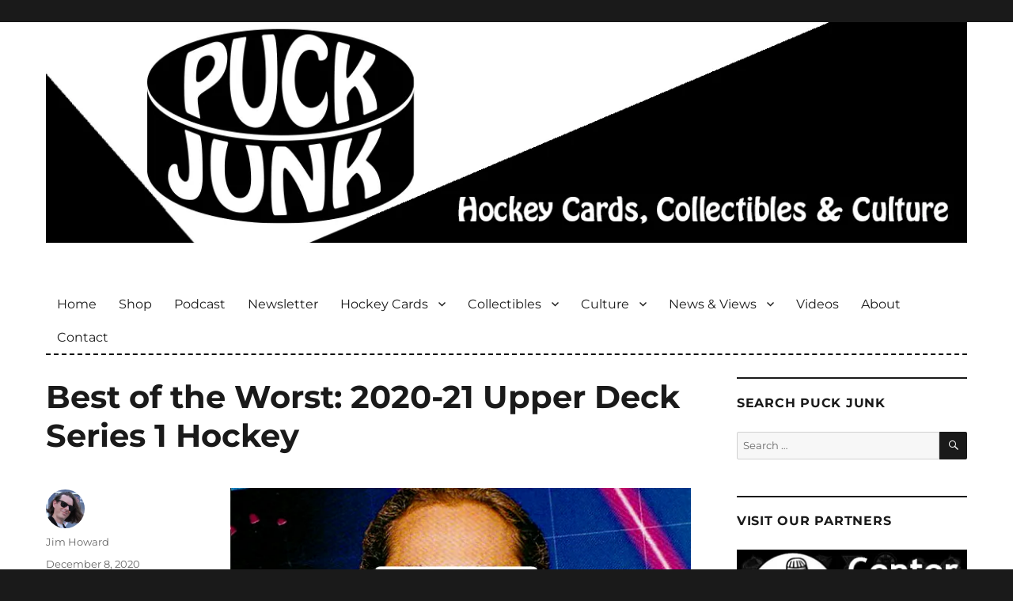

--- FILE ---
content_type: text/html; charset=UTF-8
request_url: https://puckjunk.com/2020/12/08/best-of-the-worst-2020-21-upper-deck-series-1-hockey/
body_size: 18866
content:
<!DOCTYPE html>
<html lang="en-US" class="no-js">
<head>

	<!-- code for various favorites icons -->
	<link rel="apple-touch-icon" sizes="180x180" href="/apple-touch-icon.png">
	<link rel="icon" type="image/png" sizes="32x32" href="/favicon-32x32.png">
	<link rel="icon" type="image/png" sizes="16x16" href="/favicon-16x16.png">
	<link rel="manifest" href="/site.webmanifest">
	<link rel="mask-icon" href="/safari-pinned-tab.svg" color="#5bbad5">
	<meta name="msapplication-TileColor" content="#006599">
	<meta name="theme-color" content="#ffffff">
	<!-- end of code for various favorites icons -->

	<meta charset="UTF-8">
	<meta name="viewport" content="width=device-width, initial-scale=1">
	
	<!-- Google Site Verification -->
	<meta name="google-site-verification" content="Y_SipoSn7BQI_UZAw6bz-HtebyluRJwJsXtH5sQZMAY" />
	
	<link rel="profile" href="https://gmpg.org/xfn/11">
		<link rel="pingback" href="https://puckjunk.com/xmlrpc.php">
		<script>(function(html){html.className = html.className.replace(/\bno-js\b/,'js')})(document.documentElement);</script>
<meta name='robots' content='index, follow, max-image-preview:large, max-snippet:-1, max-video-preview:-1' />

	<!-- This site is optimized with the Yoast SEO plugin v26.6 - https://yoast.com/wordpress/plugins/seo/ -->
	<title>Best of the Worst: 2020-21 Upper Deck Series 1 Hockey - Puck Junk</title>
	<link rel="canonical" href="https://puckjunk.com/2020/12/08/best-of-the-worst-2020-21-upper-deck-series-1-hockey/" />
	<meta property="og:locale" content="en_US" />
	<meta property="og:type" content="article" />
	<meta property="og:title" content="Best of the Worst: 2020-21 Upper Deck Series 1 Hockey - Puck Junk" />
	<meta property="og:description" content="Greetings, my fellow hockey fans who aren’t watching hockey! While we are trying to socially distance and wash our hands like NBC Sports washed it’s hands of several problematic co-hosts, Upper Deck dropped a lump of coal in our turkey before yelling, “Happy St. Paddy’s Day!” and throwing beaded necklaces at us. And who can &hellip; Continue reading &quot;Best of the Worst: 2020-21 Upper Deck Series 1 Hockey&quot;" />
	<meta property="og:url" content="https://puckjunk.com/2020/12/08/best-of-the-worst-2020-21-upper-deck-series-1-hockey/" />
	<meta property="og:site_name" content="Puck Junk" />
	<meta property="article:publisher" content="https://www.facebook.com/puckjunk" />
	<meta property="article:published_time" content="2020-12-08T07:01:33+00:00" />
	<meta property="og:image" content="https://puckjunk.com/wp-content/uploads/2020/12/best_of_the_worst_2020-21_s1.jpg" />
	<meta name="author" content="Jim Howard" />
	<meta name="twitter:card" content="summary_large_image" />
	<meta name="twitter:creator" content="@puckjunk" />
	<meta name="twitter:site" content="@puckjunk" />
	<meta name="twitter:label1" content="Written by" />
	<meta name="twitter:data1" content="Jim Howard" />
	<meta name="twitter:label2" content="Est. reading time" />
	<meta name="twitter:data2" content="4 minutes" />
	<script type="application/ld+json" class="yoast-schema-graph">{"@context":"https://schema.org","@graph":[{"@type":"WebPage","@id":"https://puckjunk.com/2020/12/08/best-of-the-worst-2020-21-upper-deck-series-1-hockey/","url":"https://puckjunk.com/2020/12/08/best-of-the-worst-2020-21-upper-deck-series-1-hockey/","name":"Best of the Worst: 2020-21 Upper Deck Series 1 Hockey - Puck Junk","isPartOf":{"@id":"https://puckjunk.com/#website"},"primaryImageOfPage":{"@id":"https://puckjunk.com/2020/12/08/best-of-the-worst-2020-21-upper-deck-series-1-hockey/#primaryimage"},"image":{"@id":"https://puckjunk.com/2020/12/08/best-of-the-worst-2020-21-upper-deck-series-1-hockey/#primaryimage"},"thumbnailUrl":"https://puckjunk.com/wp-content/uploads/2020/12/best_of_the_worst_2020-21_s1.jpg","datePublished":"2020-12-08T07:01:33+00:00","author":{"@id":"https://puckjunk.com/#/schema/person/bfbc42fd1f2aa7969fedf828281b7674"},"breadcrumb":{"@id":"https://puckjunk.com/2020/12/08/best-of-the-worst-2020-21-upper-deck-series-1-hockey/#breadcrumb"},"inLanguage":"en-US","potentialAction":[{"@type":"ReadAction","target":["https://puckjunk.com/2020/12/08/best-of-the-worst-2020-21-upper-deck-series-1-hockey/"]}]},{"@type":"ImageObject","inLanguage":"en-US","@id":"https://puckjunk.com/2020/12/08/best-of-the-worst-2020-21-upper-deck-series-1-hockey/#primaryimage","url":"https://i0.wp.com/puckjunk.com/wp-content/uploads/2020/12/best_of_the_worst_2020-21_s1.jpg?fit=600%2C408&ssl=1","contentUrl":"https://i0.wp.com/puckjunk.com/wp-content/uploads/2020/12/best_of_the_worst_2020-21_s1.jpg?fit=600%2C408&ssl=1","width":600,"height":408},{"@type":"BreadcrumbList","@id":"https://puckjunk.com/2020/12/08/best-of-the-worst-2020-21-upper-deck-series-1-hockey/#breadcrumb","itemListElement":[{"@type":"ListItem","position":1,"name":"Home","item":"https://puckjunk.com/"},{"@type":"ListItem","position":2,"name":"Best of the Worst: 2020-21 Upper Deck Series 1 Hockey"}]},{"@type":"WebSite","@id":"https://puckjunk.com/#website","url":"https://puckjunk.com/","name":"Puck Junk","description":"Hockey cards, collectibles and culture","potentialAction":[{"@type":"SearchAction","target":{"@type":"EntryPoint","urlTemplate":"https://puckjunk.com/?s={search_term_string}"},"query-input":{"@type":"PropertyValueSpecification","valueRequired":true,"valueName":"search_term_string"}}],"inLanguage":"en-US"},{"@type":"Person","@id":"https://puckjunk.com/#/schema/person/bfbc42fd1f2aa7969fedf828281b7674","name":"Jim Howard","image":{"@type":"ImageObject","inLanguage":"en-US","@id":"https://puckjunk.com/#/schema/person/image/","url":"https://secure.gravatar.com/avatar/84382c621b69c0fab270e631a147961affbf897b25d8dbc557cd867e83638377?s=96&d=mm&r=pg","contentUrl":"https://secure.gravatar.com/avatar/84382c621b69c0fab270e631a147961affbf897b25d8dbc557cd867e83638377?s=96&d=mm&r=pg","caption":"Jim Howard"},"description":"Hockey enthusiast who pays the bills as a traveling geologist. More of a lover than a fighter, he's a fairly cheap date; just ask his wife. He'd prefer to be outside in the rain that stuck in the office on a beautiful day.","url":"https://puckjunk.com/author/jimhoward/"}]}</script>
	<!-- / Yoast SEO plugin. -->


<link rel='dns-prefetch' href='//secure.gravatar.com' />
<link rel='dns-prefetch' href='//stats.wp.com' />
<link rel='preconnect' href='//i0.wp.com' />
<link rel="alternate" type="application/rss+xml" title="Puck Junk &raquo; Feed" href="https://puckjunk.com/feed/" />
<link rel="alternate" type="application/rss+xml" title="Puck Junk &raquo; Comments Feed" href="https://puckjunk.com/comments/feed/" />
<link rel="alternate" type="application/rss+xml" title="Puck Junk &raquo; Best of the Worst: 2020-21 Upper Deck Series 1 Hockey Comments Feed" href="https://puckjunk.com/2020/12/08/best-of-the-worst-2020-21-upper-deck-series-1-hockey/feed/" />
<link rel="alternate" title="oEmbed (JSON)" type="application/json+oembed" href="https://puckjunk.com/wp-json/oembed/1.0/embed?url=https%3A%2F%2Fpuckjunk.com%2F2020%2F12%2F08%2Fbest-of-the-worst-2020-21-upper-deck-series-1-hockey%2F" />
<link rel="alternate" title="oEmbed (XML)" type="text/xml+oembed" href="https://puckjunk.com/wp-json/oembed/1.0/embed?url=https%3A%2F%2Fpuckjunk.com%2F2020%2F12%2F08%2Fbest-of-the-worst-2020-21-upper-deck-series-1-hockey%2F&#038;format=xml" />
<style id='wp-img-auto-sizes-contain-inline-css'>
img:is([sizes=auto i],[sizes^="auto," i]){contain-intrinsic-size:3000px 1500px}
/*# sourceURL=wp-img-auto-sizes-contain-inline-css */
</style>
<link rel='stylesheet' id='twentysixteen-jetpack-css' href='https://puckjunk.com/wp-content/plugins/jetpack/modules/theme-tools/compat/twentysixteen.css?ver=15.3.1' media='all' />
<style id='wp-emoji-styles-inline-css'>

	img.wp-smiley, img.emoji {
		display: inline !important;
		border: none !important;
		box-shadow: none !important;
		height: 1em !important;
		width: 1em !important;
		margin: 0 0.07em !important;
		vertical-align: -0.1em !important;
		background: none !important;
		padding: 0 !important;
	}
/*# sourceURL=wp-emoji-styles-inline-css */
</style>
<style id='wp-block-library-inline-css'>
:root{--wp-block-synced-color:#7a00df;--wp-block-synced-color--rgb:122,0,223;--wp-bound-block-color:var(--wp-block-synced-color);--wp-editor-canvas-background:#ddd;--wp-admin-theme-color:#007cba;--wp-admin-theme-color--rgb:0,124,186;--wp-admin-theme-color-darker-10:#006ba1;--wp-admin-theme-color-darker-10--rgb:0,107,160.5;--wp-admin-theme-color-darker-20:#005a87;--wp-admin-theme-color-darker-20--rgb:0,90,135;--wp-admin-border-width-focus:2px}@media (min-resolution:192dpi){:root{--wp-admin-border-width-focus:1.5px}}.wp-element-button{cursor:pointer}:root .has-very-light-gray-background-color{background-color:#eee}:root .has-very-dark-gray-background-color{background-color:#313131}:root .has-very-light-gray-color{color:#eee}:root .has-very-dark-gray-color{color:#313131}:root .has-vivid-green-cyan-to-vivid-cyan-blue-gradient-background{background:linear-gradient(135deg,#00d084,#0693e3)}:root .has-purple-crush-gradient-background{background:linear-gradient(135deg,#34e2e4,#4721fb 50%,#ab1dfe)}:root .has-hazy-dawn-gradient-background{background:linear-gradient(135deg,#faaca8,#dad0ec)}:root .has-subdued-olive-gradient-background{background:linear-gradient(135deg,#fafae1,#67a671)}:root .has-atomic-cream-gradient-background{background:linear-gradient(135deg,#fdd79a,#004a59)}:root .has-nightshade-gradient-background{background:linear-gradient(135deg,#330968,#31cdcf)}:root .has-midnight-gradient-background{background:linear-gradient(135deg,#020381,#2874fc)}:root{--wp--preset--font-size--normal:16px;--wp--preset--font-size--huge:42px}.has-regular-font-size{font-size:1em}.has-larger-font-size{font-size:2.625em}.has-normal-font-size{font-size:var(--wp--preset--font-size--normal)}.has-huge-font-size{font-size:var(--wp--preset--font-size--huge)}.has-text-align-center{text-align:center}.has-text-align-left{text-align:left}.has-text-align-right{text-align:right}.has-fit-text{white-space:nowrap!important}#end-resizable-editor-section{display:none}.aligncenter{clear:both}.items-justified-left{justify-content:flex-start}.items-justified-center{justify-content:center}.items-justified-right{justify-content:flex-end}.items-justified-space-between{justify-content:space-between}.screen-reader-text{border:0;clip-path:inset(50%);height:1px;margin:-1px;overflow:hidden;padding:0;position:absolute;width:1px;word-wrap:normal!important}.screen-reader-text:focus{background-color:#ddd;clip-path:none;color:#444;display:block;font-size:1em;height:auto;left:5px;line-height:normal;padding:15px 23px 14px;text-decoration:none;top:5px;width:auto;z-index:100000}html :where(.has-border-color){border-style:solid}html :where([style*=border-top-color]){border-top-style:solid}html :where([style*=border-right-color]){border-right-style:solid}html :where([style*=border-bottom-color]){border-bottom-style:solid}html :where([style*=border-left-color]){border-left-style:solid}html :where([style*=border-width]){border-style:solid}html :where([style*=border-top-width]){border-top-style:solid}html :where([style*=border-right-width]){border-right-style:solid}html :where([style*=border-bottom-width]){border-bottom-style:solid}html :where([style*=border-left-width]){border-left-style:solid}html :where(img[class*=wp-image-]){height:auto;max-width:100%}:where(figure){margin:0 0 1em}html :where(.is-position-sticky){--wp-admin--admin-bar--position-offset:var(--wp-admin--admin-bar--height,0px)}@media screen and (max-width:600px){html :where(.is-position-sticky){--wp-admin--admin-bar--position-offset:0px}}

/*# sourceURL=wp-block-library-inline-css */
</style><style id='global-styles-inline-css'>
:root{--wp--preset--aspect-ratio--square: 1;--wp--preset--aspect-ratio--4-3: 4/3;--wp--preset--aspect-ratio--3-4: 3/4;--wp--preset--aspect-ratio--3-2: 3/2;--wp--preset--aspect-ratio--2-3: 2/3;--wp--preset--aspect-ratio--16-9: 16/9;--wp--preset--aspect-ratio--9-16: 9/16;--wp--preset--color--black: #000000;--wp--preset--color--cyan-bluish-gray: #abb8c3;--wp--preset--color--white: #fff;--wp--preset--color--pale-pink: #f78da7;--wp--preset--color--vivid-red: #cf2e2e;--wp--preset--color--luminous-vivid-orange: #ff6900;--wp--preset--color--luminous-vivid-amber: #fcb900;--wp--preset--color--light-green-cyan: #7bdcb5;--wp--preset--color--vivid-green-cyan: #00d084;--wp--preset--color--pale-cyan-blue: #8ed1fc;--wp--preset--color--vivid-cyan-blue: #0693e3;--wp--preset--color--vivid-purple: #9b51e0;--wp--preset--color--dark-gray: #1a1a1a;--wp--preset--color--medium-gray: #686868;--wp--preset--color--light-gray: #e5e5e5;--wp--preset--color--blue-gray: #4d545c;--wp--preset--color--bright-blue: #007acc;--wp--preset--color--light-blue: #9adffd;--wp--preset--color--dark-brown: #402b30;--wp--preset--color--medium-brown: #774e24;--wp--preset--color--dark-red: #640c1f;--wp--preset--color--bright-red: #ff675f;--wp--preset--color--yellow: #ffef8e;--wp--preset--gradient--vivid-cyan-blue-to-vivid-purple: linear-gradient(135deg,rgb(6,147,227) 0%,rgb(155,81,224) 100%);--wp--preset--gradient--light-green-cyan-to-vivid-green-cyan: linear-gradient(135deg,rgb(122,220,180) 0%,rgb(0,208,130) 100%);--wp--preset--gradient--luminous-vivid-amber-to-luminous-vivid-orange: linear-gradient(135deg,rgb(252,185,0) 0%,rgb(255,105,0) 100%);--wp--preset--gradient--luminous-vivid-orange-to-vivid-red: linear-gradient(135deg,rgb(255,105,0) 0%,rgb(207,46,46) 100%);--wp--preset--gradient--very-light-gray-to-cyan-bluish-gray: linear-gradient(135deg,rgb(238,238,238) 0%,rgb(169,184,195) 100%);--wp--preset--gradient--cool-to-warm-spectrum: linear-gradient(135deg,rgb(74,234,220) 0%,rgb(151,120,209) 20%,rgb(207,42,186) 40%,rgb(238,44,130) 60%,rgb(251,105,98) 80%,rgb(254,248,76) 100%);--wp--preset--gradient--blush-light-purple: linear-gradient(135deg,rgb(255,206,236) 0%,rgb(152,150,240) 100%);--wp--preset--gradient--blush-bordeaux: linear-gradient(135deg,rgb(254,205,165) 0%,rgb(254,45,45) 50%,rgb(107,0,62) 100%);--wp--preset--gradient--luminous-dusk: linear-gradient(135deg,rgb(255,203,112) 0%,rgb(199,81,192) 50%,rgb(65,88,208) 100%);--wp--preset--gradient--pale-ocean: linear-gradient(135deg,rgb(255,245,203) 0%,rgb(182,227,212) 50%,rgb(51,167,181) 100%);--wp--preset--gradient--electric-grass: linear-gradient(135deg,rgb(202,248,128) 0%,rgb(113,206,126) 100%);--wp--preset--gradient--midnight: linear-gradient(135deg,rgb(2,3,129) 0%,rgb(40,116,252) 100%);--wp--preset--font-size--small: 13px;--wp--preset--font-size--medium: 20px;--wp--preset--font-size--large: 36px;--wp--preset--font-size--x-large: 42px;--wp--preset--spacing--20: 0.44rem;--wp--preset--spacing--30: 0.67rem;--wp--preset--spacing--40: 1rem;--wp--preset--spacing--50: 1.5rem;--wp--preset--spacing--60: 2.25rem;--wp--preset--spacing--70: 3.38rem;--wp--preset--spacing--80: 5.06rem;--wp--preset--shadow--natural: 6px 6px 9px rgba(0, 0, 0, 0.2);--wp--preset--shadow--deep: 12px 12px 50px rgba(0, 0, 0, 0.4);--wp--preset--shadow--sharp: 6px 6px 0px rgba(0, 0, 0, 0.2);--wp--preset--shadow--outlined: 6px 6px 0px -3px rgb(255, 255, 255), 6px 6px rgb(0, 0, 0);--wp--preset--shadow--crisp: 6px 6px 0px rgb(0, 0, 0);}:where(.is-layout-flex){gap: 0.5em;}:where(.is-layout-grid){gap: 0.5em;}body .is-layout-flex{display: flex;}.is-layout-flex{flex-wrap: wrap;align-items: center;}.is-layout-flex > :is(*, div){margin: 0;}body .is-layout-grid{display: grid;}.is-layout-grid > :is(*, div){margin: 0;}:where(.wp-block-columns.is-layout-flex){gap: 2em;}:where(.wp-block-columns.is-layout-grid){gap: 2em;}:where(.wp-block-post-template.is-layout-flex){gap: 1.25em;}:where(.wp-block-post-template.is-layout-grid){gap: 1.25em;}.has-black-color{color: var(--wp--preset--color--black) !important;}.has-cyan-bluish-gray-color{color: var(--wp--preset--color--cyan-bluish-gray) !important;}.has-white-color{color: var(--wp--preset--color--white) !important;}.has-pale-pink-color{color: var(--wp--preset--color--pale-pink) !important;}.has-vivid-red-color{color: var(--wp--preset--color--vivid-red) !important;}.has-luminous-vivid-orange-color{color: var(--wp--preset--color--luminous-vivid-orange) !important;}.has-luminous-vivid-amber-color{color: var(--wp--preset--color--luminous-vivid-amber) !important;}.has-light-green-cyan-color{color: var(--wp--preset--color--light-green-cyan) !important;}.has-vivid-green-cyan-color{color: var(--wp--preset--color--vivid-green-cyan) !important;}.has-pale-cyan-blue-color{color: var(--wp--preset--color--pale-cyan-blue) !important;}.has-vivid-cyan-blue-color{color: var(--wp--preset--color--vivid-cyan-blue) !important;}.has-vivid-purple-color{color: var(--wp--preset--color--vivid-purple) !important;}.has-black-background-color{background-color: var(--wp--preset--color--black) !important;}.has-cyan-bluish-gray-background-color{background-color: var(--wp--preset--color--cyan-bluish-gray) !important;}.has-white-background-color{background-color: var(--wp--preset--color--white) !important;}.has-pale-pink-background-color{background-color: var(--wp--preset--color--pale-pink) !important;}.has-vivid-red-background-color{background-color: var(--wp--preset--color--vivid-red) !important;}.has-luminous-vivid-orange-background-color{background-color: var(--wp--preset--color--luminous-vivid-orange) !important;}.has-luminous-vivid-amber-background-color{background-color: var(--wp--preset--color--luminous-vivid-amber) !important;}.has-light-green-cyan-background-color{background-color: var(--wp--preset--color--light-green-cyan) !important;}.has-vivid-green-cyan-background-color{background-color: var(--wp--preset--color--vivid-green-cyan) !important;}.has-pale-cyan-blue-background-color{background-color: var(--wp--preset--color--pale-cyan-blue) !important;}.has-vivid-cyan-blue-background-color{background-color: var(--wp--preset--color--vivid-cyan-blue) !important;}.has-vivid-purple-background-color{background-color: var(--wp--preset--color--vivid-purple) !important;}.has-black-border-color{border-color: var(--wp--preset--color--black) !important;}.has-cyan-bluish-gray-border-color{border-color: var(--wp--preset--color--cyan-bluish-gray) !important;}.has-white-border-color{border-color: var(--wp--preset--color--white) !important;}.has-pale-pink-border-color{border-color: var(--wp--preset--color--pale-pink) !important;}.has-vivid-red-border-color{border-color: var(--wp--preset--color--vivid-red) !important;}.has-luminous-vivid-orange-border-color{border-color: var(--wp--preset--color--luminous-vivid-orange) !important;}.has-luminous-vivid-amber-border-color{border-color: var(--wp--preset--color--luminous-vivid-amber) !important;}.has-light-green-cyan-border-color{border-color: var(--wp--preset--color--light-green-cyan) !important;}.has-vivid-green-cyan-border-color{border-color: var(--wp--preset--color--vivid-green-cyan) !important;}.has-pale-cyan-blue-border-color{border-color: var(--wp--preset--color--pale-cyan-blue) !important;}.has-vivid-cyan-blue-border-color{border-color: var(--wp--preset--color--vivid-cyan-blue) !important;}.has-vivid-purple-border-color{border-color: var(--wp--preset--color--vivid-purple) !important;}.has-vivid-cyan-blue-to-vivid-purple-gradient-background{background: var(--wp--preset--gradient--vivid-cyan-blue-to-vivid-purple) !important;}.has-light-green-cyan-to-vivid-green-cyan-gradient-background{background: var(--wp--preset--gradient--light-green-cyan-to-vivid-green-cyan) !important;}.has-luminous-vivid-amber-to-luminous-vivid-orange-gradient-background{background: var(--wp--preset--gradient--luminous-vivid-amber-to-luminous-vivid-orange) !important;}.has-luminous-vivid-orange-to-vivid-red-gradient-background{background: var(--wp--preset--gradient--luminous-vivid-orange-to-vivid-red) !important;}.has-very-light-gray-to-cyan-bluish-gray-gradient-background{background: var(--wp--preset--gradient--very-light-gray-to-cyan-bluish-gray) !important;}.has-cool-to-warm-spectrum-gradient-background{background: var(--wp--preset--gradient--cool-to-warm-spectrum) !important;}.has-blush-light-purple-gradient-background{background: var(--wp--preset--gradient--blush-light-purple) !important;}.has-blush-bordeaux-gradient-background{background: var(--wp--preset--gradient--blush-bordeaux) !important;}.has-luminous-dusk-gradient-background{background: var(--wp--preset--gradient--luminous-dusk) !important;}.has-pale-ocean-gradient-background{background: var(--wp--preset--gradient--pale-ocean) !important;}.has-electric-grass-gradient-background{background: var(--wp--preset--gradient--electric-grass) !important;}.has-midnight-gradient-background{background: var(--wp--preset--gradient--midnight) !important;}.has-small-font-size{font-size: var(--wp--preset--font-size--small) !important;}.has-medium-font-size{font-size: var(--wp--preset--font-size--medium) !important;}.has-large-font-size{font-size: var(--wp--preset--font-size--large) !important;}.has-x-large-font-size{font-size: var(--wp--preset--font-size--x-large) !important;}
/*# sourceURL=global-styles-inline-css */
</style>

<style id='classic-theme-styles-inline-css'>
/*! This file is auto-generated */
.wp-block-button__link{color:#fff;background-color:#32373c;border-radius:9999px;box-shadow:none;text-decoration:none;padding:calc(.667em + 2px) calc(1.333em + 2px);font-size:1.125em}.wp-block-file__button{background:#32373c;color:#fff;text-decoration:none}
/*# sourceURL=/wp-includes/css/classic-themes.min.css */
</style>
<link rel='stylesheet' id='crp-style-rounded-thumbs-css' href='https://puckjunk.com/wp-content/plugins/contextual-related-posts/css/rounded-thumbs.min.css?ver=4.1.0' media='all' />
<style id='crp-style-rounded-thumbs-inline-css'>

			.crp_related.crp-rounded-thumbs a {
				width: 150px;
                height: 150px;
				text-decoration: none;
			}
			.crp_related.crp-rounded-thumbs img {
				max-width: 150px;
				margin: auto;
			}
			.crp_related.crp-rounded-thumbs .crp_title {
				width: 100%;
			}
			
/*# sourceURL=crp-style-rounded-thumbs-inline-css */
</style>
<style id='crp-custom-style-inline-css'>
.crp_related a:link {
	color: white;
}

.crp_related a:visited {
	color: white;
}

.crp_related a:hover {
	color: #2da7f8;
}

.crp_related a:active {
	color: white;
}

/* border around thumbnail */
.crp_related li:hover {
	background: #eee;
	border-color: #bbb;
}
/*# sourceURL=crp-custom-style-inline-css */
</style>
<link rel='stylesheet' id='parent-style-css' href='https://puckjunk.com/wp-content/themes/twentysixteen/style.css?ver=6.9' media='all' />
<link rel='stylesheet' id='twentysixteen-fonts-css' href='https://puckjunk.com/wp-content/themes/twentysixteen/fonts/merriweather-plus-montserrat-plus-inconsolata.css?ver=20230328' media='all' />
<link rel='stylesheet' id='genericons-css' href='https://puckjunk.com/wp-content/plugins/jetpack/_inc/genericons/genericons/genericons.css?ver=3.1' media='all' />
<link rel='stylesheet' id='twentysixteen-style-css' href='https://puckjunk.com/wp-content/themes/twentysixteen-child/style.css?ver=20250715' media='all' />
<link rel='stylesheet' id='twentysixteen-block-style-css' href='https://puckjunk.com/wp-content/themes/twentysixteen/css/blocks.css?ver=20240817' media='all' />
<link rel='stylesheet' id='jetpack-subscriptions-css' href='https://puckjunk.com/wp-content/plugins/jetpack/_inc/build/subscriptions/subscriptions.min.css?ver=15.3.1' media='all' />
<link rel='stylesheet' id='sharedaddy-css' href='https://puckjunk.com/wp-content/plugins/jetpack/modules/sharedaddy/sharing.css?ver=15.3.1' media='all' />
<link rel='stylesheet' id='social-logos-css' href='https://puckjunk.com/wp-content/plugins/jetpack/_inc/social-logos/social-logos.min.css?ver=15.3.1' media='all' />
<script src="https://puckjunk.com/wp-includes/js/jquery/jquery.min.js?ver=3.7.1" id="jquery-core-js"></script>
<script src="https://puckjunk.com/wp-includes/js/jquery/jquery-migrate.min.js?ver=3.4.1" id="jquery-migrate-js"></script>
<script id="twentysixteen-script-js-extra">
var screenReaderText = {"expand":"expand child menu","collapse":"collapse child menu"};
//# sourceURL=twentysixteen-script-js-extra
</script>
<script src="https://puckjunk.com/wp-content/themes/twentysixteen/js/functions.js?ver=20230629" id="twentysixteen-script-js" defer data-wp-strategy="defer"></script>
<link rel="https://api.w.org/" href="https://puckjunk.com/wp-json/" /><link rel="alternate" title="JSON" type="application/json" href="https://puckjunk.com/wp-json/wp/v2/posts/31890" /><link rel="EditURI" type="application/rsd+xml" title="RSD" href="https://puckjunk.com/xmlrpc.php?rsd" />
<meta name="generator" content="WordPress 6.9" />
<link rel='shortlink' href='https://wp.me/p2szei-8im' />
	<style>img#wpstats{display:none}</style>
				<style type="text/css" id="twentysixteen-header-css">
		.site-branding {
			margin: 0 auto 0 0;
		}

		.site-branding .site-title,
		.site-description {
			clip-path: inset(50%);
			position: absolute;
		}
		</style>
				<style id="wp-custom-css">
			.gray-border {border: 2px solid #999999;}		</style>
			<!-- end of Google Site Verification -->
	
	<!-- Mailchimp Popup form -->
	<script id="mcjs">!function(c,h,i,m,p){m=c.createElement(h),p=c.getElementsByTagName(h)[0],m.async=1,m.src=i,p.parentNode.insertBefore(m,p)}(document,"script","https://chimpstatic.com/mcjs-connected/js/users/f2d16481b161d55d347bff637/d88d0eea2c7ebe79fb2808527.js");</script>
	<!-- end of Mailchimp Popup form -->
	
	
</head>

<body data-rsssl=1 class="wp-singular post-template-default single single-post postid-31890 single-format-standard wp-embed-responsive wp-theme-twentysixteen wp-child-theme-twentysixteen-child group-blog">
<div id="page" class="site">
	<div class="site-inner">
		<a class="skip-link screen-reader-text" href="#content">Skip to content</a>

		<header id="masthead" class="site-header" role="banner">
		
		
		
											<div class="header-image">
					<a href="https://puckjunk.com/" rel="home">
						<img src="https://puckjunk.com/wp-content/uploads/2022/07/2022_banner_1200_by_288.jpg" srcset="https://i0.wp.com/puckjunk.com/wp-content/uploads/2022/07/2022_banner_1200_by_288.jpg?w=1200&amp;ssl=1 1200w, https://i0.wp.com/puckjunk.com/wp-content/uploads/2022/07/2022_banner_1200_by_288.jpg?resize=300%2C72&amp;ssl=1 300w, https://i0.wp.com/puckjunk.com/wp-content/uploads/2022/07/2022_banner_1200_by_288.jpg?resize=1024%2C246&amp;ssl=1 1024w, https://i0.wp.com/puckjunk.com/wp-content/uploads/2022/07/2022_banner_1200_by_288.jpg?resize=150%2C36&amp;ssl=1 150w, https://i0.wp.com/puckjunk.com/wp-content/uploads/2022/07/2022_banner_1200_by_288.jpg?resize=768%2C184&amp;ssl=1 768w" sizes="(max-width: 709px) 85vw, (max-width: 909px) 81vw, (max-width: 1362px) 88vw, 1200px" width="1200" height="288" alt="Puck Junk">
					</a>
				</div>
					
		
		
		
		
		
		
			<div class="site-header-main">
				<div class="site-branding">
											<p class="site-title"><a href="https://puckjunk.com/" rel="home">Puck Junk</a></p>
											<p class="site-description">Hockey cards, collectibles and culture</p>
									</div><!-- .site-branding -->

									<button id="menu-toggle" class="menu-toggle">Menu</button>

					<div id="site-header-menu" class="site-header-menu">
													<nav id="site-navigation" class="main-navigation" role="navigation" aria-label="Primary Menu">
								<div class="menu-main-navigation-container"><ul id="menu-main-navigation" class="primary-menu"><li id="menu-item-723" class="menu-item menu-item-type-custom menu-item-object-custom menu-item-home menu-item-723"><a href="//puckjunk.com/">Home</a></li>
<li id="menu-item-38781" class="menu-item menu-item-type-post_type menu-item-object-page menu-item-38781"><a href="https://puckjunk.com/shop/">Shop</a></li>
<li id="menu-item-36250" class="menu-item menu-item-type-taxonomy menu-item-object-category menu-item-36250"><a href="https://puckjunk.com/category/puck-junk-podcast/" title="Puck Junk Podcast">Podcast</a></li>
<li id="menu-item-38886" class="menu-item menu-item-type-post_type menu-item-object-page menu-item-38886"><a href="https://puckjunk.com/newsletter/">Newsletter</a></li>
<li id="menu-item-735" class="menu-item menu-item-type-taxonomy menu-item-object-category menu-item-has-children menu-item-735"><a href="https://puckjunk.com/category/hockey-cards/">Hockey Cards</a>
<ul class="sub-menu">
	<li id="menu-item-736" class="menu-item menu-item-type-taxonomy menu-item-object-category menu-item-736"><a href="https://puckjunk.com/category/hockey-cards/box-pack-breaks/">Box / Pack Breaks</a></li>
	<li id="menu-item-737" class="menu-item menu-item-type-taxonomy menu-item-object-category menu-item-737"><a href="https://puckjunk.com/category/hockey-cards/card-of-the-week/">Card of the Week</a></li>
	<li id="menu-item-738" class="menu-item menu-item-type-taxonomy menu-item-object-category menu-item-738"><a href="https://puckjunk.com/category/hockey-cards/career-in-cards/">Career In Cards</a></li>
	<li id="menu-item-740" class="menu-item menu-item-type-taxonomy menu-item-object-category menu-item-has-children menu-item-740"><a href="https://puckjunk.com/category/hockey-cards/set-reviews/">Set Reviews >></a>
	<ul class="sub-menu">
		<li id="menu-item-742" class="menu-item menu-item-type-taxonomy menu-item-object-category menu-item-742"><a href="https://puckjunk.com/category/hockey-cards/set-reviews/large-sets/">Large Sets</a></li>
		<li id="menu-item-744" class="menu-item menu-item-type-taxonomy menu-item-object-category menu-item-744"><a href="https://puckjunk.com/category/hockey-cards/set-reviews/small-sets/">Small Sets</a></li>
		<li id="menu-item-741" class="menu-item menu-item-type-taxonomy menu-item-object-category menu-item-741"><a href="https://puckjunk.com/category/hockey-cards/set-reviews/insert-sets/">Insert Sets</a></li>
		<li id="menu-item-745" class="menu-item menu-item-type-taxonomy menu-item-object-category menu-item-745"><a href="https://puckjunk.com/category/hockey-cards/set-reviews/team-sets/">Team Sets</a></li>
		<li id="menu-item-743" class="menu-item menu-item-type-taxonomy menu-item-object-category menu-item-743"><a href="https://puckjunk.com/category/hockey-cards/set-reviews/oddball-sets/">Oddball Sets</a></li>
	</ul>
</li>
	<li id="menu-item-739" class="menu-item menu-item-type-taxonomy menu-item-object-category menu-item-has-children menu-item-739"><a href="https://puckjunk.com/category/hockey-cards/promos-and-prototypes/">Promos &#038; Prototypes >></a>
	<ul class="sub-menu">
		<li id="menu-item-14555" class="menu-item menu-item-type-taxonomy menu-item-object-category menu-item-14555"><a href="https://puckjunk.com/category/hockey-cards/promos-and-prototypes/promo-proto-cards/">Promo &amp; Proto Cards</a></li>
		<li id="menu-item-20666" class="menu-item menu-item-type-taxonomy menu-item-object-category menu-item-20666"><a href="https://puckjunk.com/category/hockey-cards/promos-and-prototypes/mail-away-items/">Mail-Away Items</a></li>
		<li id="menu-item-14556" class="menu-item menu-item-type-taxonomy menu-item-object-category menu-item-14556"><a href="https://puckjunk.com/category/hockey-cards/promos-and-prototypes/sell-sheets/">Sell Sheets</a></li>
	</ul>
</li>
	<li id="menu-item-4099" class="menu-item menu-item-type-taxonomy menu-item-object-category menu-item-4099"><a href="https://puckjunk.com/category/hockey-cards/the-lost-cards/">The Lost Cards</a></li>
	<li id="menu-item-20927" class="menu-item menu-item-type-taxonomy menu-item-object-category menu-item-20927"><a href="https://puckjunk.com/category/hockey-cards/errors-variants/">Errors &amp; Variants</a></li>
	<li id="menu-item-7447" class="menu-item menu-item-type-taxonomy menu-item-object-category menu-item-7447"><a href="https://puckjunk.com/category/hockey-cards/custom-cards/">Custom Cards</a></li>
	<li id="menu-item-1547" class="menu-item menu-item-type-taxonomy menu-item-object-category menu-item-has-children menu-item-1547"><a href="https://puckjunk.com/category/news-and-views/my-collection-quest/">My Collection Quest</a>
	<ul class="sub-menu">
		<li id="menu-item-1548" class="menu-item menu-item-type-taxonomy menu-item-object-category menu-item-1548"><a href="https://puckjunk.com/category/news-and-views/my-collection-quest/1957-58-topps/">1957-58 Topps</a></li>
		<li id="menu-item-1549" class="menu-item menu-item-type-taxonomy menu-item-object-category menu-item-1549"><a href="https://puckjunk.com/category/news-and-views/my-collection-quest/1963-64-parkhurst/">1963-64 Parkhurst</a></li>
	</ul>
</li>
</ul>
</li>
<li id="menu-item-725" class="menu-item menu-item-type-taxonomy menu-item-object-category menu-item-has-children menu-item-725"><a href="https://puckjunk.com/category/collectibles/">Collectibles</a>
<ul class="sub-menu">
	<li id="menu-item-726" class="menu-item menu-item-type-taxonomy menu-item-object-category menu-item-726"><a href="https://puckjunk.com/category/collectibles/comic-books/">Comic Books</a></li>
	<li id="menu-item-727" class="menu-item menu-item-type-taxonomy menu-item-object-category menu-item-727"><a href="https://puckjunk.com/category/collectibles/holiday-items/">Holiday Items</a></li>
	<li id="menu-item-728" class="menu-item menu-item-type-taxonomy menu-item-object-category menu-item-728"><a href="https://puckjunk.com/category/collectibles/magazines/">Magazines</a></li>
	<li id="menu-item-732" class="menu-item menu-item-type-taxonomy menu-item-object-category menu-item-732"><a href="https://puckjunk.com/category/collectibles/pucks/">Pucks</a></li>
	<li id="menu-item-733" class="menu-item menu-item-type-taxonomy menu-item-object-category menu-item-733"><a href="https://puckjunk.com/category/collectibles/ticket-stubs/">Ticket Stubs</a></li>
	<li id="menu-item-6299" class="menu-item menu-item-type-taxonomy menu-item-object-category menu-item-6299"><a href="https://puckjunk.com/category/collectibles/toys/">Toys</a></li>
	<li id="menu-item-729" class="menu-item menu-item-type-taxonomy menu-item-object-category menu-item-729"><a href="https://puckjunk.com/category/collectibles/misc-junk/">Misc. Junk</a></li>
</ul>
</li>
<li id="menu-item-16517" class="menu-item menu-item-type-taxonomy menu-item-object-category menu-item-has-children menu-item-16517"><a href="https://puckjunk.com/category/culture/">Culture</a>
<ul class="sub-menu">
	<li id="menu-item-30971" class="menu-item menu-item-type-taxonomy menu-item-object-category menu-item-30971"><a href="https://puckjunk.com/category/culture/beer-league/">Beer League</a></li>
	<li id="menu-item-13277" class="menu-item menu-item-type-taxonomy menu-item-object-category menu-item-13277"><a href="https://puckjunk.com/category/culture/books/">Books</a></li>
	<li id="menu-item-23530" class="menu-item menu-item-type-taxonomy menu-item-object-category menu-item-23530"><a href="https://puckjunk.com/category/culture/games/">Games</a></li>
	<li id="menu-item-24826" class="menu-item menu-item-type-taxonomy menu-item-object-category menu-item-24826"><a href="https://puckjunk.com/category/culture/internet-culture/">Internet Culture</a></li>
	<li id="menu-item-18933" class="menu-item menu-item-type-taxonomy menu-item-object-category menu-item-18933"><a href="https://puckjunk.com/category/culture/jerseys/">Jerseys</a></li>
	<li id="menu-item-730" class="menu-item menu-item-type-taxonomy menu-item-object-category menu-item-730"><a href="https://puckjunk.com/category/culture/movies-tv/">Movies &amp; TV</a></li>
	<li id="menu-item-25001" class="menu-item menu-item-type-taxonomy menu-item-object-category menu-item-25001"><a href="https://puckjunk.com/category/culture/music/">Music &#038; Recordings</a></li>
	<li id="menu-item-731" class="menu-item menu-item-type-taxonomy menu-item-object-category menu-item-731"><a href="https://puckjunk.com/category/culture/photos/">Photos</a></li>
	<li id="menu-item-734" class="menu-item menu-item-type-taxonomy menu-item-object-category menu-item-734"><a href="https://puckjunk.com/category/culture/video-games/">Video Games</a></li>
</ul>
</li>
<li id="menu-item-746" class="menu-item menu-item-type-taxonomy menu-item-object-category current-post-ancestor menu-item-has-children menu-item-746"><a href="https://puckjunk.com/category/news-and-views/">News &amp; Views</a>
<ul class="sub-menu">
	<li id="menu-item-37064" class="menu-item menu-item-type-taxonomy menu-item-object-category menu-item-37064"><a href="https://puckjunk.com/category/news-and-views/clementes-corner/">Clemente&#8217;s Corner</a></li>
	<li id="menu-item-40046" class="menu-item menu-item-type-taxonomy menu-item-object-category menu-item-40046"><a href="https://puckjunk.com/category/news-and-views/tims-take/">Tim&#8217;s Take</a></li>
	<li id="menu-item-1550" class="menu-item menu-item-type-taxonomy menu-item-object-category menu-item-1550"><a href="https://puckjunk.com/category/news-and-views/news/">News</a></li>
	<li id="menu-item-13143" class="menu-item menu-item-type-taxonomy menu-item-object-category menu-item-13143"><a href="https://puckjunk.com/category/news-and-views/interviews/">Interviews</a></li>
	<li id="menu-item-1551" class="menu-item menu-item-type-taxonomy menu-item-object-category menu-item-1551"><a href="https://puckjunk.com/category/news-and-views/opinions/">Opinions</a></li>
	<li id="menu-item-15233" class="menu-item menu-item-type-taxonomy menu-item-object-category menu-item-15233"><a href="https://puckjunk.com/category/news-and-views/interactive-media/">Interactive Media</a></li>
	<li id="menu-item-1546" class="menu-item menu-item-type-taxonomy menu-item-object-category current-post-ancestor current-menu-parent current-post-parent menu-item-1546"><a href="https://puckjunk.com/category/news-and-views/funny-stuff/">Funny Stuff</a></li>
	<li id="menu-item-36474" class="menu-item menu-item-type-taxonomy menu-item-object-category menu-item-36474"><a href="https://puckjunk.com/category/news-and-views/snap-shots/">Snap Shots</a></li>
</ul>
</li>
<li id="menu-item-804" class="menu-item menu-item-type-taxonomy menu-item-object-category menu-item-804"><a href="https://puckjunk.com/category/videos/">Videos</a></li>
<li id="menu-item-753" class="menu-item menu-item-type-post_type menu-item-object-page menu-item-753"><a href="https://puckjunk.com/about/">About</a></li>
<li id="menu-item-754" class="menu-item menu-item-type-post_type menu-item-object-page menu-item-754"><a href="https://puckjunk.com/contact/">Contact</a></li>
</ul></div>							</nav><!-- .main-navigation -->
						
											</div><!-- .site-header-menu -->
							</div><!-- .site-header-main -->

		</header><!-- .site-header -->

		<div id="content" class="site-content">

<div id="primary" class="content-area">
	<main id="main" class="site-main">
		
<article id="post-31890" class="post-31890 post type-post status-publish format-standard hentry category-funny-stuff tag-2020-21 tag-upper-deck">
	<header class="entry-header">
		<h1 class="entry-title">Best of the Worst: 2020-21 Upper Deck Series 1 Hockey</h1>	</header><!-- .entry-header -->

	
	
	<div class="entry-content">
		<p><a href="https://i0.wp.com/puckjunk.com/wp-content/uploads/2020/12/best_of_the_worst_2020-21_s1.jpg?ssl=1"><img data-recalc-dims="1" fetchpriority="high" decoding="async" class="aligncenter size-full wp-image-32951" src="https://i0.wp.com/puckjunk.com/wp-content/uploads/2020/12/best_of_the_worst_2020-21_s1.jpg?resize=600%2C408&#038;ssl=1" alt="" width="600" height="408" srcset="https://i0.wp.com/puckjunk.com/wp-content/uploads/2020/12/best_of_the_worst_2020-21_s1.jpg?w=600&amp;ssl=1 600w, https://i0.wp.com/puckjunk.com/wp-content/uploads/2020/12/best_of_the_worst_2020-21_s1.jpg?resize=150%2C102&amp;ssl=1 150w, https://i0.wp.com/puckjunk.com/wp-content/uploads/2020/12/best_of_the_worst_2020-21_s1.jpg?resize=300%2C204&amp;ssl=1 300w" sizes="(max-width: 709px) 85vw, (max-width: 909px) 67vw, (max-width: 984px) 61vw, (max-width: 1362px) 45vw, 600px" /></a></p>
<p>Greetings, my fellow hockey fans who aren’t watching hockey! While we are trying to socially distance and wash our hands like NBC Sports washed it’s hands of several problematic co-hosts, Upper Deck dropped a lump of coal in our turkey before yelling, “Happy St. Paddy’s Day!” and throwing beaded necklaces at us. And who can blame them since we don’t know what day it is, let alone what holiday. But that’s no lump of coal: it’s a box of Upper Deck’s Series 1!&nbsp; If it was coal, it would have said “Panini.”</p>
<p>Before jumping to the goods, I was worried that I wouldn’t find enough cards to make fun of in a post, and this has been the case for the past few boxes of Upper Deck&#8217;s flagship hockey set. Honestly, the first half of the packs that I exhumed not only lacked of comical merriment fuel, but frankly, they lacked anything awesome or inspiring. The cards were boring. Dull. <em>Safe</em>. But thankfully, the later half of the box got things back on track!&nbsp;</p>
<p><span id="more-31890"></span></p>
<h3>&#8220;Are the snacks ready, Mom?&#8221;</h3>
<p><a href="https://i0.wp.com/puckjunk.com/wp-content/uploads/2020/12/Brady_Skjei.jpg?ssl=1"><img data-recalc-dims="1" decoding="async" class="aligncenter wp-image-32942" src="https://i0.wp.com/puckjunk.com/wp-content/uploads/2020/12/Brady_Skjei.jpg?resize=360%2C504&#038;ssl=1" alt="" width="360" height="504" srcset="https://i0.wp.com/puckjunk.com/wp-content/uploads/2020/12/Brady_Skjei.jpg?resize=731%2C1024&amp;ssl=1 731w, https://i0.wp.com/puckjunk.com/wp-content/uploads/2020/12/Brady_Skjei.jpg?resize=150%2C210&amp;ssl=1 150w, https://i0.wp.com/puckjunk.com/wp-content/uploads/2020/12/Brady_Skjei.jpg?resize=214%2C300&amp;ssl=1 214w, https://i0.wp.com/puckjunk.com/wp-content/uploads/2020/12/Brady_Skjei.jpg?w=750&amp;ssl=1 750w" sizes="(max-width: 360px) 85vw, 360px" /></a></p>
<p><strong>Brady Skjei</strong> (#35)&nbsp;&nbsp;Most players show their fierce, mad-dog game faces when they’ve got the puck on their stick. Shady Brady looks like he’s poking his head around the corner to get some Sunny D and to ask his mom if the Totino Pizza rolls are done cooking yet.</p>
<h3>&#8220;Ouch! My Ker-foot!&#8221;&nbsp;</h3>
<p><a href="https://i0.wp.com/puckjunk.com/wp-content/uploads/2020/12/Alex_Kerfoot.jpg?ssl=1"><img data-recalc-dims="1" decoding="async" class="aligncenter wp-image-32940" src="https://i0.wp.com/puckjunk.com/wp-content/uploads/2020/12/Alex_Kerfoot.jpg?resize=360%2C504&#038;ssl=1" alt="" width="360" height="504" srcset="https://i0.wp.com/puckjunk.com/wp-content/uploads/2020/12/Alex_Kerfoot.jpg?resize=731%2C1024&amp;ssl=1 731w, https://i0.wp.com/puckjunk.com/wp-content/uploads/2020/12/Alex_Kerfoot.jpg?resize=150%2C210&amp;ssl=1 150w, https://i0.wp.com/puckjunk.com/wp-content/uploads/2020/12/Alex_Kerfoot.jpg?resize=214%2C300&amp;ssl=1 214w, https://i0.wp.com/puckjunk.com/wp-content/uploads/2020/12/Alex_Kerfoot.jpg?w=750&amp;ssl=1 750w" sizes="(max-width: 360px) 85vw, 360px" /></a></p>
<p><strong>Alex Kerfoot</strong> (#167) Not to be confused with Adam Foote, Cam Neely, Jeff Finger or Michal Handzus.&nbsp;</p>
<h3>Popeye the Skater Man</h3>
<p><a href="https://i0.wp.com/puckjunk.com/wp-content/uploads/2020/12/Evgeni_Malkin.jpg?ssl=1"><img data-recalc-dims="1" loading="lazy" decoding="async" class="aligncenter wp-image-32946" src="https://i0.wp.com/puckjunk.com/wp-content/uploads/2020/12/Evgeni_Malkin.jpg?resize=360%2C504&#038;ssl=1" alt="" width="360" height="504" srcset="https://i0.wp.com/puckjunk.com/wp-content/uploads/2020/12/Evgeni_Malkin.jpg?resize=731%2C1024&amp;ssl=1 731w, https://i0.wp.com/puckjunk.com/wp-content/uploads/2020/12/Evgeni_Malkin.jpg?resize=150%2C210&amp;ssl=1 150w, https://i0.wp.com/puckjunk.com/wp-content/uploads/2020/12/Evgeni_Malkin.jpg?resize=214%2C300&amp;ssl=1 214w, https://i0.wp.com/puckjunk.com/wp-content/uploads/2020/12/Evgeni_Malkin.jpg?w=750&amp;ssl=1 750w" sizes="auto, (max-width: 360px) 85vw, 360px" /></a></p>
<p><strong>Evgeni Malkin</strong> (#142) &#8211; Evgeni Malkin looks like Sylvester Stallone doing an impersonation of <a href="https://i0.wp.com/puckjunk.com/wp-content/uploads/2015/11/075_Hall.jpg" target="_blank" rel="noopener noreferrer">Popeye the Sailor Man</a>. I know it was a down year for Malkin, but was this really his best picture?&nbsp;</p>
<h3>P.K&#8230;is That You?&nbsp;</h3>
<p><a href="https://i0.wp.com/puckjunk.com/wp-content/uploads/2020/12/PK_Subban.jpg?ssl=1"><img data-recalc-dims="1" loading="lazy" decoding="async" class="aligncenter wp-image-32949" src="https://i0.wp.com/puckjunk.com/wp-content/uploads/2020/12/PK_Subban.jpg?resize=360%2C504&#038;ssl=1" alt="" width="360" height="504" srcset="https://i0.wp.com/puckjunk.com/wp-content/uploads/2020/12/PK_Subban.jpg?resize=731%2C1024&amp;ssl=1 731w, https://i0.wp.com/puckjunk.com/wp-content/uploads/2020/12/PK_Subban.jpg?resize=150%2C210&amp;ssl=1 150w, https://i0.wp.com/puckjunk.com/wp-content/uploads/2020/12/PK_Subban.jpg?resize=214%2C300&amp;ssl=1 214w, https://i0.wp.com/puckjunk.com/wp-content/uploads/2020/12/PK_Subban.jpg?w=750&amp;ssl=1 750w" sizes="auto, (max-width: 360px) 85vw, 360px" /></a></p>
<p><strong>P.K. Subban</strong> (#111) &#8211; Speaking of questionable pictures, are you sure that’s really P.K. Subban? With the glare on the visor and only half of his name visible, we can only assume so. Like Malkin, this wasn&#8217;t Subban&#8217;s best season either, but P.K. is one of the league&#8217;s most-animated players and deserves a better picture. Pay Getty Images a little more money, Upper Deck, and get the premium goods. Subban was <a href="https://etcanada.com/news/673184/p-k-subban-gets-a-personal-training-session-from-the-rock/" target="_blank" rel="noopener noreferrer">working out</a> with Dwayne “El Rock” Johnson as his personal trainer this summer; use one of those photos, for crying out loud!</p>
<h3>Stayin&#8217; Alive! Stayin&#8217; Alive! Ah! Ah! Ah! Ah!&nbsp;</h3>
<p><a href="https://i0.wp.com/puckjunk.com/wp-content/uploads/2020/12/Christian_Dvorak.jpg?ssl=1"><img data-recalc-dims="1" loading="lazy" decoding="async" class="aligncenter wp-image-32943" src="https://i0.wp.com/puckjunk.com/wp-content/uploads/2020/12/Christian_Dvorak.jpg?resize=360%2C504&#038;ssl=1" alt="" width="360" height="504" srcset="https://i0.wp.com/puckjunk.com/wp-content/uploads/2020/12/Christian_Dvorak.jpg?resize=731%2C1024&amp;ssl=1 731w, https://i0.wp.com/puckjunk.com/wp-content/uploads/2020/12/Christian_Dvorak.jpg?resize=150%2C210&amp;ssl=1 150w, https://i0.wp.com/puckjunk.com/wp-content/uploads/2020/12/Christian_Dvorak.jpg?resize=214%2C300&amp;ssl=1 214w, https://i0.wp.com/puckjunk.com/wp-content/uploads/2020/12/Christian_Dvorak.jpg?w=750&amp;ssl=1 750w" sizes="auto, (max-width: 360px) 85vw, 360px" /></a></p>
<p><a href="https://i0.wp.com/puckjunk.com/wp-content/uploads/2020/12/Filip_Forsberg.jpg?ssl=1"><img data-recalc-dims="1" loading="lazy" decoding="async" class="aligncenter wp-image-32947" src="https://i0.wp.com/puckjunk.com/wp-content/uploads/2020/12/Filip_Forsberg.jpg?resize=360%2C504&#038;ssl=1" alt="" width="360" height="504" srcset="https://i0.wp.com/puckjunk.com/wp-content/uploads/2020/12/Filip_Forsberg.jpg?resize=731%2C1024&amp;ssl=1 731w, https://i0.wp.com/puckjunk.com/wp-content/uploads/2020/12/Filip_Forsberg.jpg?resize=150%2C210&amp;ssl=1 150w, https://i0.wp.com/puckjunk.com/wp-content/uploads/2020/12/Filip_Forsberg.jpg?resize=214%2C300&amp;ssl=1 214w, https://i0.wp.com/puckjunk.com/wp-content/uploads/2020/12/Filip_Forsberg.jpg?w=750&amp;ssl=1 750w" sizes="auto, (max-width: 360px) 85vw, 360px" /></a></p>
<p><a href="https://i0.wp.com/puckjunk.com/wp-content/uploads/2020/12/Artemi_Panarin.jpg?ssl=1"><img data-recalc-dims="1" loading="lazy" decoding="async" class="aligncenter wp-image-32941" src="https://i0.wp.com/puckjunk.com/wp-content/uploads/2020/12/Artemi_Panarin.jpg?resize=360%2C504&#038;ssl=1" alt="" width="360" height="504" srcset="https://i0.wp.com/puckjunk.com/wp-content/uploads/2020/12/Artemi_Panarin.jpg?resize=731%2C1024&amp;ssl=1 731w, https://i0.wp.com/puckjunk.com/wp-content/uploads/2020/12/Artemi_Panarin.jpg?resize=150%2C210&amp;ssl=1 150w, https://i0.wp.com/puckjunk.com/wp-content/uploads/2020/12/Artemi_Panarin.jpg?resize=214%2C300&amp;ssl=1 214w, https://i0.wp.com/puckjunk.com/wp-content/uploads/2020/12/Artemi_Panarin.jpg?w=750&amp;ssl=1 750w" sizes="auto, (max-width: 360px) 85vw, 360px" /></a></p>
<p><strong>Christian Dvorak</strong> (#8), <strong>Filip Forsberg</strong> (#104) &amp; <strong>Artemi Panarin</strong> (#122) &#8211;&nbsp;It’s Disco Night with the ‘Yotes, Perds and Rags! Dvorak is staying alive while Filip is doing his best Travolta strut! The Bread Man is working on his New York Hustle; good enough that a fan presents a hi-five for his efforts. Keep that Disco Inferno burnin’, boys!</p>
<h3>Class Picture Day, Circa 1995</h3>
<p><a href="https://i0.wp.com/puckjunk.com/wp-content/uploads/2020/12/Tyler_Bertuzzi_Portraits.jpg?ssl=1"><img data-recalc-dims="1" loading="lazy" decoding="async" class="aligncenter wp-image-32950" src="https://i0.wp.com/puckjunk.com/wp-content/uploads/2020/12/Tyler_Bertuzzi_Portraits.jpg?resize=360%2C504&#038;ssl=1" alt="" width="360" height="504" srcset="https://i0.wp.com/puckjunk.com/wp-content/uploads/2020/12/Tyler_Bertuzzi_Portraits.jpg?resize=731%2C1024&amp;ssl=1 731w, https://i0.wp.com/puckjunk.com/wp-content/uploads/2020/12/Tyler_Bertuzzi_Portraits.jpg?resize=150%2C210&amp;ssl=1 150w, https://i0.wp.com/puckjunk.com/wp-content/uploads/2020/12/Tyler_Bertuzzi_Portraits.jpg?resize=214%2C300&amp;ssl=1 214w, https://i0.wp.com/puckjunk.com/wp-content/uploads/2020/12/Tyler_Bertuzzi_Portraits.jpg?w=750&amp;ssl=1 750w" sizes="auto, (max-width: 360px) 85vw, 360px" /></a></p>
<p><strong>Tyler Bertuzzi</strong> (Portraits #7) &#8211;&nbsp;This was the first Portraits card I pulled and I literally thought Upper Deck ran the picture through a filter to make it look like a semi-talented 7th grader drew their favorite hockey player. The shadowing, the lifeless expression, and the two-dimensional flatness of this card really made me think that Upper Deck was doing more than just adding hyperbolic 90’s flare to an otherwise dull snap shot. Turns out I was mistaken&#8230;</p>
<h3>Connor McDowner</h3>
<p><a href="https://i0.wp.com/puckjunk.com/wp-content/uploads/2020/12/Connor_McDavid_Portraits.jpg?ssl=1"><img data-recalc-dims="1" loading="lazy" decoding="async" class="aligncenter wp-image-32945" src="https://i0.wp.com/puckjunk.com/wp-content/uploads/2020/12/Connor_McDavid_Portraits.jpg?resize=360%2C504&#038;ssl=1" alt="" width="360" height="504" srcset="https://i0.wp.com/puckjunk.com/wp-content/uploads/2020/12/Connor_McDavid_Portraits.jpg?resize=731%2C1024&amp;ssl=1 731w, https://i0.wp.com/puckjunk.com/wp-content/uploads/2020/12/Connor_McDavid_Portraits.jpg?resize=150%2C210&amp;ssl=1 150w, https://i0.wp.com/puckjunk.com/wp-content/uploads/2020/12/Connor_McDavid_Portraits.jpg?resize=214%2C300&amp;ssl=1 214w, https://i0.wp.com/puckjunk.com/wp-content/uploads/2020/12/Connor_McDavid_Portraits.jpg?w=750&amp;ssl=1 750w" sizes="auto, (max-width: 360px) 85vw, 360px" /></a></p>
<p><strong>Connor McDavid</strong> (Portraits #1) &#8211;&nbsp;With a super-exciting background of lasers and <em>Saved By The Bell</em> graphics, you would think that boy-wonder here would have been told to look a little more animated. Instead it’s just the hollow, hollow look of a man whose agent convinced him to take as much money from a team that can’t afford to build a playoff contender around him, so he’s stuck there for another 700 years. But did Upper Deck add MORE shadows and worry lines to his face? The boy is barely-old enough to legally drink in the U.S.</p>
<p><a href="https://i0.wp.com/puckjunk.com/wp-content/uploads/2020/12/Connor_McDavid.jpg?ssl=1"><img data-recalc-dims="1" loading="lazy" decoding="async" class="aligncenter wp-image-32944" src="https://i0.wp.com/puckjunk.com/wp-content/uploads/2020/12/Connor_McDavid.jpg?resize=360%2C504&#038;ssl=1" alt="" width="360" height="504" srcset="https://i0.wp.com/puckjunk.com/wp-content/uploads/2020/12/Connor_McDavid.jpg?resize=731%2C1024&amp;ssl=1 731w, https://i0.wp.com/puckjunk.com/wp-content/uploads/2020/12/Connor_McDavid.jpg?resize=150%2C210&amp;ssl=1 150w, https://i0.wp.com/puckjunk.com/wp-content/uploads/2020/12/Connor_McDavid.jpg?resize=214%2C300&amp;ssl=1 214w, https://i0.wp.com/puckjunk.com/wp-content/uploads/2020/12/Connor_McDavid.jpg?w=750&amp;ssl=1 750w" sizes="auto, (max-width: 360px) 85vw, 360px" /></a></p>
<p>Even McDavid&#8217;s regular card in the set (#73) is impossibly-glum.</p>
<h3>Who Let the Dach Out?&nbsp;</h3>
<p><a href="https://i0.wp.com/puckjunk.com/wp-content/uploads/2020/12/Kirby_Dach_Canvas.jpg?ssl=1"><img data-recalc-dims="1" loading="lazy" decoding="async" class="aligncenter wp-image-32948" src="https://i0.wp.com/puckjunk.com/wp-content/uploads/2020/12/Kirby_Dach_Canvas.jpg?resize=504%2C360&#038;ssl=1" alt="" width="504" height="360" srcset="https://i0.wp.com/puckjunk.com/wp-content/uploads/2020/12/Kirby_Dach_Canvas.jpg?resize=1024%2C731&amp;ssl=1 1024w, https://i0.wp.com/puckjunk.com/wp-content/uploads/2020/12/Kirby_Dach_Canvas.jpg?resize=150%2C107&amp;ssl=1 150w, https://i0.wp.com/puckjunk.com/wp-content/uploads/2020/12/Kirby_Dach_Canvas.jpg?resize=300%2C214&amp;ssl=1 300w, https://i0.wp.com/puckjunk.com/wp-content/uploads/2020/12/Kirby_Dach_Canvas.jpg?resize=768%2C549&amp;ssl=1 768w, https://i0.wp.com/puckjunk.com/wp-content/uploads/2020/12/Kirby_Dach_Canvas.jpg?w=1050&amp;ssl=1 1050w" sizes="auto, (max-width: 504px) 85vw, 504px" /></a></p>
<p><strong>Kirby Dach</strong> (Canvas #18)&nbsp;More like “Kirby Dachshund,” amirite? No really, this is by far the best card in the box and I will fight anyone over this fact.</p>
<p>That’s it for me folks, enjoy the holidays and please keep you and your loved ones safe this year.</p>
<p>And if you have the opportunity during this time-awkward celebration, thank a Rodeo Clown, because they’re the true heroes who are overlooked in their thankless profession. The mirthless mimes who provide life-saving distraction for Wrangler butts, they are the nightmare fuel of bucking bovines the world over. Rodeo Clowns: We salute you! <em><span id="result_box" class="short_text" lang="fr"><span class="hps">■</span></span></em></p>
<p><em>Jim Howard is a Carolina Hurricanes fan and reformed baseball card collector who is trying to keep the hockey collection from becoming overwhelming. And while he wishes he could give Crosby the business with his mitt, he is in fact NOT the goalie for the Red Wings.&nbsp;</em></p>
<div class="crp_related     crp-rounded-thumbs"><h3>Related Posts:</h3><ul><li><a href="https://puckjunk.com/2010/12/21/santas-new-sleigh/"     class="crp_link post-509"><figure><img loading="lazy" decoding="async" width="150" height="150" src="https://i0.wp.com/puckjunk.com/wp-content/uploads/2010/12/santas_sleigh_f_zoom.jpg?resize=150%2C150&amp;ssl=1" class="crp_firstcorrect crp_thumb crp_thumbnail" alt="1992 Upper Deck Christmas card #1 of 10 - Santa&#039;s New Sleigh" style="" title="Santa&#039;s New Sleigh" srcset="https://i0.wp.com/puckjunk.com/wp-content/uploads/2010/12/santas_sleigh_f_zoom.jpg?resize=144%2C144&amp;ssl=1 144w, https://i0.wp.com/puckjunk.com/wp-content/uploads/2010/12/santas_sleigh_f_zoom.jpg?resize=150%2C150&amp;ssl=1 150w, https://i0.wp.com/puckjunk.com/wp-content/uploads/2010/12/santas_sleigh_f_zoom.jpg?zoom=2&amp;resize=150%2C150&amp;ssl=1 300w, https://i0.wp.com/puckjunk.com/wp-content/uploads/2010/12/santas_sleigh_f_zoom.jpg?zoom=3&amp;resize=150%2C150&amp;ssl=1 450w" sizes="auto, (max-width: 150px) 85vw, 150px" srcset="https://i0.wp.com/puckjunk.com/wp-content/uploads/2010/12/santas_sleigh_f_zoom.jpg?resize=144%2C144&amp;ssl=1 144w, https://i0.wp.com/puckjunk.com/wp-content/uploads/2010/12/santas_sleigh_f_zoom.jpg?resize=150%2C150&amp;ssl=1 150w, https://i0.wp.com/puckjunk.com/wp-content/uploads/2010/12/santas_sleigh_f_zoom.jpg?zoom=2&amp;resize=150%2C150&amp;ssl=1 300w, https://i0.wp.com/puckjunk.com/wp-content/uploads/2010/12/santas_sleigh_f_zoom.jpg?zoom=3&amp;resize=150%2C150&amp;ssl=1 450w" /></figure><span class="crp_title">Santa's New Sleigh</span></a></li><li><a href="https://puckjunk.com/2015/03/24/deja-vu-tuesday-ryan-johansen/"     class="crp_link post-14025"><figure><img loading="lazy" decoding="async" width="150" height="150" src="https://i0.wp.com/puckjunk.com/wp-content/uploads/2015/03/johansen_2014-15.jpg?resize=150%2C150&amp;ssl=1" class="crp_firstcorrect crp_thumb crp_thumbnail" alt="johansen_2014-15" style="" title="Deja Vu Tuesday: Ryan Johansen" srcset="https://i0.wp.com/puckjunk.com/wp-content/uploads/2015/03/johansen_2014-15.jpg?resize=144%2C144&amp;ssl=1 144w, https://i0.wp.com/puckjunk.com/wp-content/uploads/2015/03/johansen_2014-15.jpg?resize=150%2C150&amp;ssl=1 150w, https://i0.wp.com/puckjunk.com/wp-content/uploads/2015/03/johansen_2014-15.jpg?zoom=2&amp;resize=150%2C150&amp;ssl=1 300w, https://i0.wp.com/puckjunk.com/wp-content/uploads/2015/03/johansen_2014-15.jpg?zoom=3&amp;resize=150%2C150&amp;ssl=1 450w" sizes="auto, (max-width: 150px) 85vw, 150px" srcset="https://i0.wp.com/puckjunk.com/wp-content/uploads/2015/03/johansen_2014-15.jpg?resize=144%2C144&amp;ssl=1 144w, https://i0.wp.com/puckjunk.com/wp-content/uploads/2015/03/johansen_2014-15.jpg?resize=150%2C150&amp;ssl=1 150w, https://i0.wp.com/puckjunk.com/wp-content/uploads/2015/03/johansen_2014-15.jpg?zoom=2&amp;resize=150%2C150&amp;ssl=1 300w, https://i0.wp.com/puckjunk.com/wp-content/uploads/2015/03/johansen_2014-15.jpg?zoom=3&amp;resize=150%2C150&amp;ssl=1 450w" /></figure><span class="crp_title">Deja Vu Tuesday: Ryan Johansen</span></a></li><li><a href="https://puckjunk.com/2015/10/23/lost-cards-2009-10-upper-deck-series-1-48-kristopher-letang/"     class="crp_link post-16451"><figure><img loading="lazy" decoding="async" width="150" height="150" src="https://i0.wp.com/puckjunk.com/wp-content/uploads/2015/10/Header_Image.jpg?resize=150%2C150&amp;ssl=1" class="crp_firstcorrect crp_thumb crp_thumbnail" alt="Header_Image" style="" title="Lost Cards: 2009-10 Upper Deck Series 1 #48 - Kristopher Letang" srcset="https://i0.wp.com/puckjunk.com/wp-content/uploads/2015/10/Header_Image.jpg?resize=144%2C144&amp;ssl=1 144w, https://i0.wp.com/puckjunk.com/wp-content/uploads/2015/10/Header_Image.jpg?resize=150%2C150&amp;ssl=1 150w, https://i0.wp.com/puckjunk.com/wp-content/uploads/2015/10/Header_Image.jpg?zoom=2&amp;resize=150%2C150&amp;ssl=1 300w, https://i0.wp.com/puckjunk.com/wp-content/uploads/2015/10/Header_Image.jpg?zoom=3&amp;resize=150%2C150&amp;ssl=1 450w" sizes="auto, (max-width: 150px) 85vw, 150px" srcset="https://i0.wp.com/puckjunk.com/wp-content/uploads/2015/10/Header_Image.jpg?resize=144%2C144&amp;ssl=1 144w, https://i0.wp.com/puckjunk.com/wp-content/uploads/2015/10/Header_Image.jpg?resize=150%2C150&amp;ssl=1 150w, https://i0.wp.com/puckjunk.com/wp-content/uploads/2015/10/Header_Image.jpg?zoom=2&amp;resize=150%2C150&amp;ssl=1 300w, https://i0.wp.com/puckjunk.com/wp-content/uploads/2015/10/Header_Image.jpg?zoom=3&amp;resize=150%2C150&amp;ssl=1 450w" /></figure><span class="crp_title">Lost Cards: 2009-10 Upper Deck Series 1 #48 - Kristopher Letang</span></a></li><li><a href="https://puckjunk.com/2017/05/19/upper-deck-answers-burning-questions/"     class="crp_link post-21687"><figure><img loading="lazy" decoding="async" width="150" height="150" src="https://i0.wp.com/puckjunk.com/wp-content/uploads/2013/03/Upper-Deck_Logo.jpg?resize=150%2C150&amp;ssl=1" class="crp_firstcorrect crp_thumb crp_thumbnail" alt="Upper Deck Logo" style="" title="Upper Deck Answers My Burning Questions" srcset="https://i0.wp.com/puckjunk.com/wp-content/uploads/2013/03/Upper-Deck_Logo.jpg?resize=144%2C144&amp;ssl=1 144w, https://i0.wp.com/puckjunk.com/wp-content/uploads/2013/03/Upper-Deck_Logo.jpg?resize=150%2C150&amp;ssl=1 150w, https://i0.wp.com/puckjunk.com/wp-content/uploads/2013/03/Upper-Deck_Logo.jpg?zoom=2&amp;resize=150%2C150&amp;ssl=1 300w, https://i0.wp.com/puckjunk.com/wp-content/uploads/2013/03/Upper-Deck_Logo.jpg?zoom=3&amp;resize=150%2C150&amp;ssl=1 450w" sizes="auto, (max-width: 150px) 85vw, 150px" srcset="https://i0.wp.com/puckjunk.com/wp-content/uploads/2013/03/Upper-Deck_Logo.jpg?resize=144%2C144&amp;ssl=1 144w, https://i0.wp.com/puckjunk.com/wp-content/uploads/2013/03/Upper-Deck_Logo.jpg?resize=150%2C150&amp;ssl=1 150w, https://i0.wp.com/puckjunk.com/wp-content/uploads/2013/03/Upper-Deck_Logo.jpg?zoom=2&amp;resize=150%2C150&amp;ssl=1 300w, https://i0.wp.com/puckjunk.com/wp-content/uploads/2013/03/Upper-Deck_Logo.jpg?zoom=3&amp;resize=150%2C150&amp;ssl=1 450w" /></figure><span class="crp_title">Upper Deck Answers My Burning Questions</span></a></li><li><a href="https://puckjunk.com/2015/01/15/best-worst-2014-15-upper-deck-series-1/"     class="crp_link post-13499"><figure><img loading="lazy" decoding="async" width="150" height="150" src="https://i0.wp.com/puckjunk.com/wp-content/uploads/2015/01/worst_header.jpg?resize=150%2C150&amp;ssl=1" class="crp_firstcorrect crp_thumb crp_thumbnail" alt="2014-15 Upper Deck Series 1: Best of the Worst" style="" title="Best of the Worst: 2014-15 Upper Deck Series 1 Hockey" srcset="https://i0.wp.com/puckjunk.com/wp-content/uploads/2015/01/worst_header.jpg?resize=144%2C144&amp;ssl=1 144w, https://i0.wp.com/puckjunk.com/wp-content/uploads/2015/01/worst_header.jpg?resize=150%2C150&amp;ssl=1 150w, https://i0.wp.com/puckjunk.com/wp-content/uploads/2015/01/worst_header.jpg?zoom=2&amp;resize=150%2C150&amp;ssl=1 300w, https://i0.wp.com/puckjunk.com/wp-content/uploads/2015/01/worst_header.jpg?zoom=3&amp;resize=150%2C150&amp;ssl=1 450w" sizes="auto, (max-width: 150px) 85vw, 150px" srcset="https://i0.wp.com/puckjunk.com/wp-content/uploads/2015/01/worst_header.jpg?resize=144%2C144&amp;ssl=1 144w, https://i0.wp.com/puckjunk.com/wp-content/uploads/2015/01/worst_header.jpg?resize=150%2C150&amp;ssl=1 150w, https://i0.wp.com/puckjunk.com/wp-content/uploads/2015/01/worst_header.jpg?zoom=2&amp;resize=150%2C150&amp;ssl=1 300w, https://i0.wp.com/puckjunk.com/wp-content/uploads/2015/01/worst_header.jpg?zoom=3&amp;resize=150%2C150&amp;ssl=1 450w" /></figure><span class="crp_title">Best of the Worst: 2014-15 Upper Deck Series 1 Hockey</span></a></li><li><a href="https://puckjunk.com/2025/03/28/will-tariffs-affect-the-price-of-hockey-cards/"     class="crp_link post-41419"><figure><img loading="lazy" decoding="async" width="150" height="150" src="https://i0.wp.com/puckjunk.com/wp-content/uploads/2025/03/Trade-War.jpg?resize=150%2C150&amp;ssl=1" class="crp_firstcorrect crp_thumb crp_thumbnail" alt="Trade War" style="" title="Will Tariffs Affect the Price of Hockey Cards?" srcset="https://i0.wp.com/puckjunk.com/wp-content/uploads/2025/03/Trade-War.jpg?resize=150%2C150&amp;ssl=1 150w, https://i0.wp.com/puckjunk.com/wp-content/uploads/2025/03/Trade-War.jpg?zoom=2&amp;resize=150%2C150&amp;ssl=1 300w, https://i0.wp.com/puckjunk.com/wp-content/uploads/2025/03/Trade-War.jpg?zoom=3&amp;resize=150%2C150&amp;ssl=1 450w" sizes="auto, (max-width: 150px) 85vw, 150px" srcset="https://i0.wp.com/puckjunk.com/wp-content/uploads/2025/03/Trade-War.jpg?resize=150%2C150&amp;ssl=1 150w, https://i0.wp.com/puckjunk.com/wp-content/uploads/2025/03/Trade-War.jpg?zoom=2&amp;resize=150%2C150&amp;ssl=1 300w, https://i0.wp.com/puckjunk.com/wp-content/uploads/2025/03/Trade-War.jpg?zoom=3&amp;resize=150%2C150&amp;ssl=1 450w" /></figure><span class="crp_title">Will Tariffs Affect the Price of Hockey Cards?</span></a></li></ul><div class="crp_clear"></div></div><div class="sharedaddy sd-sharing-enabled"><div class="robots-nocontent sd-block sd-social sd-social-icon sd-sharing"><h3 class="sd-title">Share this:</h3><div class="sd-content"><ul><li class="share-twitter"><a rel="nofollow noopener noreferrer"
				data-shared="sharing-twitter-31890"
				class="share-twitter sd-button share-icon no-text"
				href="https://puckjunk.com/2020/12/08/best-of-the-worst-2020-21-upper-deck-series-1-hockey/?share=twitter"
				target="_blank"
				aria-labelledby="sharing-twitter-31890"
				>
				<span id="sharing-twitter-31890" hidden>Click to share on X (Opens in new window)</span>
				<span>X</span>
			</a></li><li class="share-facebook"><a rel="nofollow noopener noreferrer"
				data-shared="sharing-facebook-31890"
				class="share-facebook sd-button share-icon no-text"
				href="https://puckjunk.com/2020/12/08/best-of-the-worst-2020-21-upper-deck-series-1-hockey/?share=facebook"
				target="_blank"
				aria-labelledby="sharing-facebook-31890"
				>
				<span id="sharing-facebook-31890" hidden>Click to share on Facebook (Opens in new window)</span>
				<span>Facebook</span>
			</a></li><li class="share-reddit"><a rel="nofollow noopener noreferrer"
				data-shared="sharing-reddit-31890"
				class="share-reddit sd-button share-icon no-text"
				href="https://puckjunk.com/2020/12/08/best-of-the-worst-2020-21-upper-deck-series-1-hockey/?share=reddit"
				target="_blank"
				aria-labelledby="sharing-reddit-31890"
				>
				<span id="sharing-reddit-31890" hidden>Click to share on Reddit (Opens in new window)</span>
				<span>Reddit</span>
			</a></li><li class="share-tumblr"><a rel="nofollow noopener noreferrer"
				data-shared="sharing-tumblr-31890"
				class="share-tumblr sd-button share-icon no-text"
				href="https://puckjunk.com/2020/12/08/best-of-the-worst-2020-21-upper-deck-series-1-hockey/?share=tumblr"
				target="_blank"
				aria-labelledby="sharing-tumblr-31890"
				>
				<span id="sharing-tumblr-31890" hidden>Click to share on Tumblr (Opens in new window)</span>
				<span>Tumblr</span>
			</a></li><li class="share-email"><a rel="nofollow noopener noreferrer"
				data-shared="sharing-email-31890"
				class="share-email sd-button share-icon no-text"
				href="mailto:?subject=%5BShared%20Post%5D%20Best%20of%20the%20Worst%3A%202020-21%20Upper%20Deck%20Series%201%20Hockey&#038;body=https%3A%2F%2Fpuckjunk.com%2F2020%2F12%2F08%2Fbest-of-the-worst-2020-21-upper-deck-series-1-hockey%2F&#038;share=email"
				target="_blank"
				aria-labelledby="sharing-email-31890"
				data-email-share-error-title="Do you have email set up?" data-email-share-error-text="If you&#039;re having problems sharing via email, you might not have email set up for your browser. You may need to create a new email yourself." data-email-share-nonce="edba05d15e" data-email-share-track-url="https://puckjunk.com/2020/12/08/best-of-the-worst-2020-21-upper-deck-series-1-hockey/?share=email">
				<span id="sharing-email-31890" hidden>Click to email a link to a friend (Opens in new window)</span>
				<span>Email</span>
			</a></li><li class="share-end"></li></ul></div></div></div>
<div class="author-info">
	<div class="author-avatar">
		<img alt='mm' src='https://i0.wp.com/puckjunk.com/wp-content/uploads/2018/03/JPH_square.jpg?fit=150%2C150&ssl=1' class='avatar avatar-42 photo' height='42' width='42' />	</div><!-- .author-avatar -->

	<div class="author-description">
		<h2 class="author-title"><span class="author-heading">Author:</span> Jim Howard</h2>

		<p class="author-bio">
			Hockey enthusiast who pays the bills as a traveling geologist. More of a lover than a fighter, he's a fairly cheap date; just ask his wife. He'd prefer to be outside in the rain that stuck in the office on a beautiful day.			<a class="author-link" href="https://puckjunk.com/author/jimhoward/" rel="author">
				View all posts by Jim Howard			</a>
		</p><!-- .author-bio -->
	</div><!-- .author-description -->
</div><!-- .author-info -->
	</div><!-- .entry-content -->

	<footer class="entry-footer">
		<span class="byline"><img alt='mm' src='https://i0.wp.com/puckjunk.com/wp-content/uploads/2018/03/JPH_square.jpg?fit=150%2C150&ssl=1' class='avatar avatar-49 photo' height='49' width='49' /><span class="screen-reader-text">Author </span><span class="author vcard"><a class="url fn n" href="https://puckjunk.com/author/jimhoward/">Jim Howard</a></span></span><span class="posted-on"><span class="screen-reader-text">Posted on </span><a href="https://puckjunk.com/2020/12/08/best-of-the-worst-2020-21-upper-deck-series-1-hockey/" rel="bookmark"><time class="entry-date published" datetime="2020-12-08T01:01:33-06:00">December 8, 2020</time><time class="updated" datetime="2020-12-08T00:44:11-06:00">December 8, 2020</time></a></span><span class="cat-links"><span class="screen-reader-text">Categories </span><a href="https://puckjunk.com/category/news-and-views/funny-stuff/" rel="category tag">Funny Stuff</a></span><span class="tags-links"><span class="screen-reader-text">Tags </span><ul><li><a href="https://puckjunk.com/tag/2020-21/" rel="tag">2020-21</a></li><li><a href="https://puckjunk.com/tag/upper-deck/" rel="tag">Upper Deck</a></li></ul></span>			</footer><!-- .entry-footer -->
</article><!-- #post-31890 -->

<div id="comments" class="comments-area">

	
	
		<div id="respond" class="comment-respond">
		<h2 id="reply-title" class="comment-reply-title">Leave a Reply <small><a rel="nofollow" id="cancel-comment-reply-link" href="/2020/12/08/best-of-the-worst-2020-21-upper-deck-series-1-hockey/#respond" style="display:none;">Cancel reply</a></small></h2><form action="https://puckjunk.com/wp-comments-post.php" method="post" id="commentform" class="comment-form"><p class="comment-notes"><span id="email-notes">Your email address will not be published.</span> <span class="required-field-message">Required fields are marked <span class="required">*</span></span></p><p class="comment-form-comment"><label for="comment">Comment <span class="required">*</span></label> <textarea id="comment" name="comment" cols="45" rows="8" maxlength="65525" required></textarea></p><p class="comment-form-author"><label for="author">Name <span class="required">*</span></label> <input id="author" name="author" type="text" value="" size="30" maxlength="245" autocomplete="name" required /></p>
<p class="comment-form-email"><label for="email">Email <span class="required">*</span></label> <input id="email" name="email" type="email" value="" size="30" maxlength="100" aria-describedby="email-notes" autocomplete="email" required /></p>
<p class="comment-form-url"><label for="url">Website</label> <input id="url" name="url" type="url" value="" size="30" maxlength="200" autocomplete="url" /></p>
<p class="comment-form-cookies-consent"><input id="wp-comment-cookies-consent" name="wp-comment-cookies-consent" type="checkbox" value="yes" /> <label for="wp-comment-cookies-consent">Save my name, email, and website in this browser for the next time I comment.</label></p>
<p class="comment-subscription-form"><input type="checkbox" name="subscribe_comments" id="subscribe_comments" value="subscribe" style="width: auto; -moz-appearance: checkbox; -webkit-appearance: checkbox;" /> <label class="subscribe-label" id="subscribe-label" for="subscribe_comments">Notify me of follow-up comments by email.</label></p><p class="comment-subscription-form"><input type="checkbox" name="subscribe_blog" id="subscribe_blog" value="subscribe" style="width: auto; -moz-appearance: checkbox; -webkit-appearance: checkbox;" /> <label class="subscribe-label" id="subscribe-blog-label" for="subscribe_blog">Notify me of new posts by email.</label></p><p class="form-submit"><input name="submit" type="submit" id="submit" class="submit" value="Post Comment" /> <input type='hidden' name='comment_post_ID' value='31890' id='comment_post_ID' />
<input type='hidden' name='comment_parent' id='comment_parent' value='0' />
</p><p style="display: none;"><input type="hidden" id="akismet_comment_nonce" name="akismet_comment_nonce" value="9bf2a4ebd3" /></p><p style="display: none !important;" class="akismet-fields-container" data-prefix="ak_"><label>&#916;<textarea name="ak_hp_textarea" cols="45" rows="8" maxlength="100"></textarea></label><input type="hidden" id="ak_js_1" name="ak_js" value="53"/><script>document.getElementById( "ak_js_1" ).setAttribute( "value", ( new Date() ).getTime() );</script></p></form>	</div><!-- #respond -->
	
</div><!-- .comments-area -->

	<nav class="navigation post-navigation" aria-label="Posts">
		<h2 class="screen-reader-text">Post navigation</h2>
		<div class="nav-links"><div class="nav-previous"><a href="https://puckjunk.com/2020/12/07/blakes-takes-evander-kanes-twitter-brawl/" rel="prev"><span class="meta-nav" aria-hidden="true">Previous</span> <span class="screen-reader-text">Previous post:</span> <span class="post-title">Blake&#8217;s Takes: Evander Kane&#8217;s Twitter Brawl</span></a></div><div class="nav-next"><a href="https://puckjunk.com/2020/12/09/podcast-76/" rel="next"><span class="meta-nav" aria-hidden="true">Next</span> <span class="screen-reader-text">Next post:</span> <span class="post-title">Puck Junk Podcast: The Million Dollar Gretzky Rookie plus 2020-21 Upper Deck Series 1 Hockey</span></a></div></div>
	</nav>
	</main><!-- .site-main -->

	
</div><!-- .content-area -->


	<aside id="secondary" class="sidebar widget-area">
		<section id="search-3" class="widget widget_search"><h2 class="widget-title">Search Puck Junk</h2>
<form role="search" method="get" class="search-form" action="https://puckjunk.com/">
	<label>
		<span class="screen-reader-text">
			Search for:		</span>
		<input type="search" class="search-field" placeholder="Search &hellip;" value="" name="s" />
	</label>
	<button type="submit" class="search-submit"><span class="screen-reader-text">
		Search	</span></button>
</form>
</section><section id="text-8" class="widget widget_text"><h2 class="widget-title">Visit Our Partners</h2>			<div class="textwidget"><p><a href="http://www.centericecollectibles.com/" target="_blank" rel="noopener"><img decoding="async" data-recalc-dims="1" src="https://i0.wp.com/puckjunk.com/wp-content/uploads/2025/02/Center_Ice_2025-1.jpg?w=840&#038;ssl=1" alt="Center Ice Collectibles" border="0" />Center Ice Collectibles</a></p>
<p><!-- NHL Hockey Stickers --><a href="http://www.nhlhockeystickers.com/" target="_blank" rel="noopener"><img decoding="async" data-recalc-dims="1" src="https://i0.wp.com/puckjunk.com/wp-content/uploads/2019/06/nhlstickers_300x150_02.gif?w=840" alt="NHL Hockey Stickers" border="0" />NHL Hockey Stickers</a></p>
</div>
		</section><section id="blog_subscription-2" class="widget widget_blog_subscription jetpack_subscription_widget"><h2 class="widget-title">Subscribe via Email</h2>
			<div class="wp-block-jetpack-subscriptions__container">
			<form action="#" method="post" accept-charset="utf-8" id="subscribe-blog-blog_subscription-2"
				data-blog="36361282"
				data-post_access_level="everybody" >
									<div id="subscribe-text"><p>Receive notifications of new posts by email. Enter your email address to subscribe. </p>
</div>
										<p id="subscribe-email">
						<label id="jetpack-subscribe-label"
							class="screen-reader-text"
							for="subscribe-field-blog_subscription-2">
							Email Address						</label>
						<input type="email" name="email" autocomplete="email" required="required"
																					value=""
							id="subscribe-field-blog_subscription-2"
							placeholder="Email Address"
						/>
					</p>

					<p id="subscribe-submit"
											>
						<input type="hidden" name="action" value="subscribe"/>
						<input type="hidden" name="source" value="https://puckjunk.com/2020/12/08/best-of-the-worst-2020-21-upper-deck-series-1-hockey/"/>
						<input type="hidden" name="sub-type" value="widget"/>
						<input type="hidden" name="redirect_fragment" value="subscribe-blog-blog_subscription-2"/>
						<input type="hidden" id="_wpnonce" name="_wpnonce" value="5343f44d2b" /><input type="hidden" name="_wp_http_referer" value="/2020/12/08/best-of-the-worst-2020-21-upper-deck-series-1-hockey/" />						<button type="submit"
															class="wp-block-button__link"
																					name="jetpack_subscriptions_widget"
						>
							Subscribe						</button>
					</p>
							</form>
						</div>
			
</section><section id="linkcat-250" class="widget widget_links"><h2 class="widget-title">Puck Junk Social Media</h2>
	<ul class='xoxo blogroll'>
<li><a href="https://www.facebook.com/groups/puckjunk">Puck Junk Facebook Group</a></li>
<li><a href="https://www.instagram.com/puckjunk/">Puck Junk on Instagram</a></li>
<li><a href="https://www.tiktok.com/@puckjunk" title="Puck Junk on TikTok" target="_blank">Puck Junk on TikTok</a></li>
<li><a href="https://twitter.com/PuckJunk">Puck Junk on Twitter</a></li>
<li><a href="https://www.youtube.com/user/PuckJunk">Puck Junk YouTube Channel</a></li>

	</ul>
</section>
<section id="linkcat-51" class="widget widget_links"><h2 class="widget-title">Hockey Card Blogs</h2>
	<ul class='xoxo blogroll'>
<li><a href="http://www.beckett.com/news/category/hockey/" title="Beckett Hockey Magazine" target="_blank">Beckett Hockey Magazine</a></li>
<li><a href="https://creasecollector.weebly.com/blog" title="https://creasecollector.weebly.com/blog" target="_blank">Beyond the Crease</a></li>
<li><a href="http://cardboarded.blogspot.com/" title="A blog about hockey cards, my collection, and life as a collector. " target="_blank">Card Boarded</a></li>
<li><a href="http://hellsvaluablecollectibles.blogspot.com/" title="A hockey card blog by Sebastian Hell, a musician, filmmaker and collector from Montreal. " target="_blank">Hell&#039;s Valuable Collectibles</a></li>
<li><a href="http://hockeykazi.blogspot.com/" title="Musings on things that amaze, amuse and confuse." target="_blank">Hockey Kazi</a></li>
<li><a href="http://myhockeycardobsession.blogspot.com/" title="The quest for cards, the creation of customs and the thoughts and opinions of a collector who enjoys the hockey card hobby after all these years." target="_blank">My Hockey Card Obsession</a></li>
<li><a href="https://mypavelburecollection.weebly.com/" title="A showcase of my Bure collection plus articles about the hobby and my journey into collecting." target="_blank">My Pavel Bure Collection</a></li>
<li><a href="http://o-wai-sa.com/" title="Art and sports cards. Kind of obsessed with O-Pee-Chee hockey." target="_blank">O-Wai-Sa</a></li>
<li><a href="//www.puckjunk.com" title="Hockey cards, collectibles and culture. ">Puck Junk</a></li>
<li><a href="http://jblarghcards.blogspot.com/" title="My life with the Cardboard Gods and the games they play.">The Cardboard and Me</a></li>
<li><a href="http://dogfacedgremlin.blogspot.com/" title="The blog of Puck Junk Podcast co-host Tim Parish. " target="_blank">The Real DFG</a></li>
<li><a href="http://hockeymedia.ca/">Up North Productions</a></li>
<li><a href="https://www.upperdeckblog.com/" target="_blank">Upper Deck Blog</a></li>
<li><a href="http://waxstainrookie.blogspot.com/" title="Hockey Cards and Related Stuff" target="_blank">Wax Stain Rookie</a></li>

	</ul>
</section>
<section id="linkcat-55" class="widget widget_links"><h2 class="widget-title">Hockey Blogs &amp; Websites</h2>
	<ul class='xoxo blogroll'>
<li><a href="http://www.buffalohockeybeat.com/" target="_blank">Buffalo Hockey Beat</a></li>
<li><a href="https://www.capfriendly.com/" target="_blank">Cap Friendly</a></li>
<li><a href="https://www.icethetics.com/" target="_blank">Icethetics</a></li>
<li><a href="https://www.penguinschronicles.com/" title="The History of the 5-time #StanleyCup champion Pittsburgh Penguins. ">Penguins Chronicles</a></li>
<li><a href="https://sanjosehockeynow.com/">San Jose Hockey Now</a></li>
<li><a href="http://www.secondcityhockey.com/" target="_blank">Second City Hockey</a></li>
<li><a href="http://www.sihrhockey.org/main.cfm" target="_blank">Society for Int&#039;l. Hockey Research</a></li>
<li><a href="https://www.si.com/hockey/" target="_blank">The Hockey News</a></li>
<li><a href="http://nhluniforms.com/" target="_blank">The NHL Uniform Database</a></li>

	</ul>
</section>
<section id="linkcat-52" class="widget widget_links"><h2 class="widget-title">Hockey Card Companies</h2>
	<ul class='xoxo blogroll'>
<li><a href="http://www.upperdeck.com/" target="_blank">Upper Deck</a></li>
<li><a href="https://presidentschoicetradingcards.com/" target="_blank">President&#039;s Choice Trading Cards</a></li>
<li><a href="https://www.paniniamerica.net/">Panini America</a></li>
<li><a href="https://www.topps.com/">Topps</a></li>
<li><a href="https://leaftradingcards.com/">Leaf Trading Cards</a></li>

	</ul>
</section>
<section id="linkcat-251" class="widget widget_links"><h2 class="widget-title">Subscribe to the Podcast</h2>
	<ul class='xoxo blogroll'>
<li><a href="https://music.amazon.com/podcasts/a8094c87-5d85-40ce-8431-6f7173567215/puck-junk-hockey-podcast" target="_blank">Amazon Music</a></li>
<li><a href="https://podcasts.apple.com/us/podcast/puck-junk-hockey-podcast/id1481715680" title="Subscribe to the Puck Junk Podcast on Apple Podcasts">Apple Podcasts</a></li>
<li><a href="https://podcasts.google.com/feed/aHR0cDovL2ZlZWRzLnNvdW5kY2xvdWQuY29tL3VzZXJzL3NvdW5kY2xvdWQ6dXNlcnM6OTA2ODY1ODgvc291bmRzLnJzcw" target="_blank">Google Podcasts</a></li>
<li><a href="https://www.iheart.com/podcast/269-puck-junk-hockey-podcast-52465631/" target="_blank">iHeartRadio</a></li>
<li><a href="https://soundcloud.com/puck-junk/sets/puck-junk-hockey-podcast" target="_blank">SoundCloud</a></li>
<li><a href="https://open.spotify.com/show/2XnzgHteIhFTHOoFGWX0sZ" target="_blank">Spotify Podcasts</a></li>

	</ul>
</section>
	</aside><!-- .sidebar .widget-area -->

		</div><!-- .site-content -->

		<footer id="colophon" class="site-footer" role="contentinfo">
							<nav class="main-navigation" role="navigation" aria-label="Footer Primary Menu">
					<div class="menu-main-navigation-container"><ul id="menu-main-navigation-1" class="primary-menu"><li class="menu-item menu-item-type-custom menu-item-object-custom menu-item-home menu-item-723"><a href="//puckjunk.com/">Home</a></li>
<li class="menu-item menu-item-type-post_type menu-item-object-page menu-item-38781"><a href="https://puckjunk.com/shop/">Shop</a></li>
<li class="menu-item menu-item-type-taxonomy menu-item-object-category menu-item-36250"><a href="https://puckjunk.com/category/puck-junk-podcast/" title="Puck Junk Podcast">Podcast</a></li>
<li class="menu-item menu-item-type-post_type menu-item-object-page menu-item-38886"><a href="https://puckjunk.com/newsletter/">Newsletter</a></li>
<li class="menu-item menu-item-type-taxonomy menu-item-object-category menu-item-has-children menu-item-735"><a href="https://puckjunk.com/category/hockey-cards/">Hockey Cards</a>
<ul class="sub-menu">
	<li class="menu-item menu-item-type-taxonomy menu-item-object-category menu-item-736"><a href="https://puckjunk.com/category/hockey-cards/box-pack-breaks/">Box / Pack Breaks</a></li>
	<li class="menu-item menu-item-type-taxonomy menu-item-object-category menu-item-737"><a href="https://puckjunk.com/category/hockey-cards/card-of-the-week/">Card of the Week</a></li>
	<li class="menu-item menu-item-type-taxonomy menu-item-object-category menu-item-738"><a href="https://puckjunk.com/category/hockey-cards/career-in-cards/">Career In Cards</a></li>
	<li class="menu-item menu-item-type-taxonomy menu-item-object-category menu-item-has-children menu-item-740"><a href="https://puckjunk.com/category/hockey-cards/set-reviews/">Set Reviews >></a>
	<ul class="sub-menu">
		<li class="menu-item menu-item-type-taxonomy menu-item-object-category menu-item-742"><a href="https://puckjunk.com/category/hockey-cards/set-reviews/large-sets/">Large Sets</a></li>
		<li class="menu-item menu-item-type-taxonomy menu-item-object-category menu-item-744"><a href="https://puckjunk.com/category/hockey-cards/set-reviews/small-sets/">Small Sets</a></li>
		<li class="menu-item menu-item-type-taxonomy menu-item-object-category menu-item-741"><a href="https://puckjunk.com/category/hockey-cards/set-reviews/insert-sets/">Insert Sets</a></li>
		<li class="menu-item menu-item-type-taxonomy menu-item-object-category menu-item-745"><a href="https://puckjunk.com/category/hockey-cards/set-reviews/team-sets/">Team Sets</a></li>
		<li class="menu-item menu-item-type-taxonomy menu-item-object-category menu-item-743"><a href="https://puckjunk.com/category/hockey-cards/set-reviews/oddball-sets/">Oddball Sets</a></li>
	</ul>
</li>
	<li class="menu-item menu-item-type-taxonomy menu-item-object-category menu-item-has-children menu-item-739"><a href="https://puckjunk.com/category/hockey-cards/promos-and-prototypes/">Promos &#038; Prototypes >></a>
	<ul class="sub-menu">
		<li class="menu-item menu-item-type-taxonomy menu-item-object-category menu-item-14555"><a href="https://puckjunk.com/category/hockey-cards/promos-and-prototypes/promo-proto-cards/">Promo &amp; Proto Cards</a></li>
		<li class="menu-item menu-item-type-taxonomy menu-item-object-category menu-item-20666"><a href="https://puckjunk.com/category/hockey-cards/promos-and-prototypes/mail-away-items/">Mail-Away Items</a></li>
		<li class="menu-item menu-item-type-taxonomy menu-item-object-category menu-item-14556"><a href="https://puckjunk.com/category/hockey-cards/promos-and-prototypes/sell-sheets/">Sell Sheets</a></li>
	</ul>
</li>
	<li class="menu-item menu-item-type-taxonomy menu-item-object-category menu-item-4099"><a href="https://puckjunk.com/category/hockey-cards/the-lost-cards/">The Lost Cards</a></li>
	<li class="menu-item menu-item-type-taxonomy menu-item-object-category menu-item-20927"><a href="https://puckjunk.com/category/hockey-cards/errors-variants/">Errors &amp; Variants</a></li>
	<li class="menu-item menu-item-type-taxonomy menu-item-object-category menu-item-7447"><a href="https://puckjunk.com/category/hockey-cards/custom-cards/">Custom Cards</a></li>
	<li class="menu-item menu-item-type-taxonomy menu-item-object-category menu-item-has-children menu-item-1547"><a href="https://puckjunk.com/category/news-and-views/my-collection-quest/">My Collection Quest</a>
	<ul class="sub-menu">
		<li class="menu-item menu-item-type-taxonomy menu-item-object-category menu-item-1548"><a href="https://puckjunk.com/category/news-and-views/my-collection-quest/1957-58-topps/">1957-58 Topps</a></li>
		<li class="menu-item menu-item-type-taxonomy menu-item-object-category menu-item-1549"><a href="https://puckjunk.com/category/news-and-views/my-collection-quest/1963-64-parkhurst/">1963-64 Parkhurst</a></li>
	</ul>
</li>
</ul>
</li>
<li class="menu-item menu-item-type-taxonomy menu-item-object-category menu-item-has-children menu-item-725"><a href="https://puckjunk.com/category/collectibles/">Collectibles</a>
<ul class="sub-menu">
	<li class="menu-item menu-item-type-taxonomy menu-item-object-category menu-item-726"><a href="https://puckjunk.com/category/collectibles/comic-books/">Comic Books</a></li>
	<li class="menu-item menu-item-type-taxonomy menu-item-object-category menu-item-727"><a href="https://puckjunk.com/category/collectibles/holiday-items/">Holiday Items</a></li>
	<li class="menu-item menu-item-type-taxonomy menu-item-object-category menu-item-728"><a href="https://puckjunk.com/category/collectibles/magazines/">Magazines</a></li>
	<li class="menu-item menu-item-type-taxonomy menu-item-object-category menu-item-732"><a href="https://puckjunk.com/category/collectibles/pucks/">Pucks</a></li>
	<li class="menu-item menu-item-type-taxonomy menu-item-object-category menu-item-733"><a href="https://puckjunk.com/category/collectibles/ticket-stubs/">Ticket Stubs</a></li>
	<li class="menu-item menu-item-type-taxonomy menu-item-object-category menu-item-6299"><a href="https://puckjunk.com/category/collectibles/toys/">Toys</a></li>
	<li class="menu-item menu-item-type-taxonomy menu-item-object-category menu-item-729"><a href="https://puckjunk.com/category/collectibles/misc-junk/">Misc. Junk</a></li>
</ul>
</li>
<li class="menu-item menu-item-type-taxonomy menu-item-object-category menu-item-has-children menu-item-16517"><a href="https://puckjunk.com/category/culture/">Culture</a>
<ul class="sub-menu">
	<li class="menu-item menu-item-type-taxonomy menu-item-object-category menu-item-30971"><a href="https://puckjunk.com/category/culture/beer-league/">Beer League</a></li>
	<li class="menu-item menu-item-type-taxonomy menu-item-object-category menu-item-13277"><a href="https://puckjunk.com/category/culture/books/">Books</a></li>
	<li class="menu-item menu-item-type-taxonomy menu-item-object-category menu-item-23530"><a href="https://puckjunk.com/category/culture/games/">Games</a></li>
	<li class="menu-item menu-item-type-taxonomy menu-item-object-category menu-item-24826"><a href="https://puckjunk.com/category/culture/internet-culture/">Internet Culture</a></li>
	<li class="menu-item menu-item-type-taxonomy menu-item-object-category menu-item-18933"><a href="https://puckjunk.com/category/culture/jerseys/">Jerseys</a></li>
	<li class="menu-item menu-item-type-taxonomy menu-item-object-category menu-item-730"><a href="https://puckjunk.com/category/culture/movies-tv/">Movies &amp; TV</a></li>
	<li class="menu-item menu-item-type-taxonomy menu-item-object-category menu-item-25001"><a href="https://puckjunk.com/category/culture/music/">Music &#038; Recordings</a></li>
	<li class="menu-item menu-item-type-taxonomy menu-item-object-category menu-item-731"><a href="https://puckjunk.com/category/culture/photos/">Photos</a></li>
	<li class="menu-item menu-item-type-taxonomy menu-item-object-category menu-item-734"><a href="https://puckjunk.com/category/culture/video-games/">Video Games</a></li>
</ul>
</li>
<li class="menu-item menu-item-type-taxonomy menu-item-object-category current-post-ancestor menu-item-has-children menu-item-746"><a href="https://puckjunk.com/category/news-and-views/">News &amp; Views</a>
<ul class="sub-menu">
	<li class="menu-item menu-item-type-taxonomy menu-item-object-category menu-item-37064"><a href="https://puckjunk.com/category/news-and-views/clementes-corner/">Clemente&#8217;s Corner</a></li>
	<li class="menu-item menu-item-type-taxonomy menu-item-object-category menu-item-40046"><a href="https://puckjunk.com/category/news-and-views/tims-take/">Tim&#8217;s Take</a></li>
	<li class="menu-item menu-item-type-taxonomy menu-item-object-category menu-item-1550"><a href="https://puckjunk.com/category/news-and-views/news/">News</a></li>
	<li class="menu-item menu-item-type-taxonomy menu-item-object-category menu-item-13143"><a href="https://puckjunk.com/category/news-and-views/interviews/">Interviews</a></li>
	<li class="menu-item menu-item-type-taxonomy menu-item-object-category menu-item-1551"><a href="https://puckjunk.com/category/news-and-views/opinions/">Opinions</a></li>
	<li class="menu-item menu-item-type-taxonomy menu-item-object-category menu-item-15233"><a href="https://puckjunk.com/category/news-and-views/interactive-media/">Interactive Media</a></li>
	<li class="menu-item menu-item-type-taxonomy menu-item-object-category current-post-ancestor current-menu-parent current-post-parent menu-item-1546"><a href="https://puckjunk.com/category/news-and-views/funny-stuff/">Funny Stuff</a></li>
	<li class="menu-item menu-item-type-taxonomy menu-item-object-category menu-item-36474"><a href="https://puckjunk.com/category/news-and-views/snap-shots/">Snap Shots</a></li>
</ul>
</li>
<li class="menu-item menu-item-type-taxonomy menu-item-object-category menu-item-804"><a href="https://puckjunk.com/category/videos/">Videos</a></li>
<li class="menu-item menu-item-type-post_type menu-item-object-page menu-item-753"><a href="https://puckjunk.com/about/">About</a></li>
<li class="menu-item menu-item-type-post_type menu-item-object-page menu-item-754"><a href="https://puckjunk.com/contact/">Contact</a></li>
</ul></div>				</nav><!-- .main-navigation -->
			
			
			<div class="site-info" style="text-align:center;">
			&copy; 2007 - 2025 - Puck Junk				
			</div><!-- .site-info -->
		</footer><!-- .site-footer -->
	</div><!-- .site-inner -->
</div><!-- .site -->

<script type="speculationrules">
{"prefetch":[{"source":"document","where":{"and":[{"href_matches":"/*"},{"not":{"href_matches":["/wp-*.php","/wp-admin/*","/wp-content/uploads/*","/wp-content/*","/wp-content/plugins/*","/wp-content/themes/twentysixteen-child/*","/wp-content/themes/twentysixteen/*","/*\\?(.+)"]}},{"not":{"selector_matches":"a[rel~=\"nofollow\"]"}},{"not":{"selector_matches":".no-prefetch, .no-prefetch a"}}]},"eagerness":"conservative"}]}
</script>
	<div style="display:none">
			<div class="grofile-hash-map-8c8bdf5fcecd45eefec7fa076a87c1e4">
		</div>
		</div>
		
	<script type="text/javascript">
		window.WPCOM_sharing_counts = {"https:\/\/puckjunk.com\/2020\/12\/08\/best-of-the-worst-2020-21-upper-deck-series-1-hockey\/":31890};
	</script>
				<script src="https://puckjunk.com/wp-includes/js/comment-reply.min.js?ver=6.9" id="comment-reply-js" async data-wp-strategy="async" fetchpriority="low"></script>
<script src="https://secure.gravatar.com/js/gprofiles.js?ver=202603" id="grofiles-cards-js"></script>
<script id="wpgroho-js-extra">
var WPGroHo = {"my_hash":""};
//# sourceURL=wpgroho-js-extra
</script>
<script src="https://puckjunk.com/wp-content/plugins/jetpack/modules/wpgroho.js?ver=15.3.1" id="wpgroho-js"></script>
<script id="jetpack-stats-js-before">
_stq = window._stq || [];
_stq.push([ "view", JSON.parse("{\"v\":\"ext\",\"blog\":\"36361282\",\"post\":\"31890\",\"tz\":\"-6\",\"srv\":\"puckjunk.com\",\"j\":\"1:15.3.1\"}") ]);
_stq.push([ "clickTrackerInit", "36361282", "31890" ]);
//# sourceURL=jetpack-stats-js-before
</script>
<script src="https://stats.wp.com/e-202603.js" id="jetpack-stats-js" defer data-wp-strategy="defer"></script>
<script defer src="https://puckjunk.com/wp-content/plugins/akismet/_inc/akismet-frontend.js?ver=1763007157" id="akismet-frontend-js"></script>
<script id="sharing-js-js-extra">
var sharing_js_options = {"lang":"en","counts":"1","is_stats_active":"1"};
//# sourceURL=sharing-js-js-extra
</script>
<script src="https://puckjunk.com/wp-content/plugins/jetpack/_inc/build/sharedaddy/sharing.min.js?ver=15.3.1" id="sharing-js-js"></script>
<script id="sharing-js-js-after">
var windowOpen;
			( function () {
				function matches( el, sel ) {
					return !! (
						el.matches && el.matches( sel ) ||
						el.msMatchesSelector && el.msMatchesSelector( sel )
					);
				}

				document.body.addEventListener( 'click', function ( event ) {
					if ( ! event.target ) {
						return;
					}

					var el;
					if ( matches( event.target, 'a.share-twitter' ) ) {
						el = event.target;
					} else if ( event.target.parentNode && matches( event.target.parentNode, 'a.share-twitter' ) ) {
						el = event.target.parentNode;
					}

					if ( el ) {
						event.preventDefault();

						// If there's another sharing window open, close it.
						if ( typeof windowOpen !== 'undefined' ) {
							windowOpen.close();
						}
						windowOpen = window.open( el.getAttribute( 'href' ), 'wpcomtwitter', 'menubar=1,resizable=1,width=600,height=350' );
						return false;
					}
				} );
			} )();
var windowOpen;
			( function () {
				function matches( el, sel ) {
					return !! (
						el.matches && el.matches( sel ) ||
						el.msMatchesSelector && el.msMatchesSelector( sel )
					);
				}

				document.body.addEventListener( 'click', function ( event ) {
					if ( ! event.target ) {
						return;
					}

					var el;
					if ( matches( event.target, 'a.share-facebook' ) ) {
						el = event.target;
					} else if ( event.target.parentNode && matches( event.target.parentNode, 'a.share-facebook' ) ) {
						el = event.target.parentNode;
					}

					if ( el ) {
						event.preventDefault();

						// If there's another sharing window open, close it.
						if ( typeof windowOpen !== 'undefined' ) {
							windowOpen.close();
						}
						windowOpen = window.open( el.getAttribute( 'href' ), 'wpcomfacebook', 'menubar=1,resizable=1,width=600,height=400' );
						return false;
					}
				} );
			} )();
var windowOpen;
			( function () {
				function matches( el, sel ) {
					return !! (
						el.matches && el.matches( sel ) ||
						el.msMatchesSelector && el.msMatchesSelector( sel )
					);
				}

				document.body.addEventListener( 'click', function ( event ) {
					if ( ! event.target ) {
						return;
					}

					var el;
					if ( matches( event.target, 'a.share-tumblr' ) ) {
						el = event.target;
					} else if ( event.target.parentNode && matches( event.target.parentNode, 'a.share-tumblr' ) ) {
						el = event.target.parentNode;
					}

					if ( el ) {
						event.preventDefault();

						// If there's another sharing window open, close it.
						if ( typeof windowOpen !== 'undefined' ) {
							windowOpen.close();
						}
						windowOpen = window.open( el.getAttribute( 'href' ), 'wpcomtumblr', 'menubar=1,resizable=1,width=450,height=450' );
						return false;
					}
				} );
			} )();
//# sourceURL=sharing-js-js-after
</script>
<script id="wp-emoji-settings" type="application/json">
{"baseUrl":"https://s.w.org/images/core/emoji/17.0.2/72x72/","ext":".png","svgUrl":"https://s.w.org/images/core/emoji/17.0.2/svg/","svgExt":".svg","source":{"concatemoji":"https://puckjunk.com/wp-includes/js/wp-emoji-release.min.js?ver=6.9"}}
</script>
<script type="module">
/*! This file is auto-generated */
const a=JSON.parse(document.getElementById("wp-emoji-settings").textContent),o=(window._wpemojiSettings=a,"wpEmojiSettingsSupports"),s=["flag","emoji"];function i(e){try{var t={supportTests:e,timestamp:(new Date).valueOf()};sessionStorage.setItem(o,JSON.stringify(t))}catch(e){}}function c(e,t,n){e.clearRect(0,0,e.canvas.width,e.canvas.height),e.fillText(t,0,0);t=new Uint32Array(e.getImageData(0,0,e.canvas.width,e.canvas.height).data);e.clearRect(0,0,e.canvas.width,e.canvas.height),e.fillText(n,0,0);const a=new Uint32Array(e.getImageData(0,0,e.canvas.width,e.canvas.height).data);return t.every((e,t)=>e===a[t])}function p(e,t){e.clearRect(0,0,e.canvas.width,e.canvas.height),e.fillText(t,0,0);var n=e.getImageData(16,16,1,1);for(let e=0;e<n.data.length;e++)if(0!==n.data[e])return!1;return!0}function u(e,t,n,a){switch(t){case"flag":return n(e,"\ud83c\udff3\ufe0f\u200d\u26a7\ufe0f","\ud83c\udff3\ufe0f\u200b\u26a7\ufe0f")?!1:!n(e,"\ud83c\udde8\ud83c\uddf6","\ud83c\udde8\u200b\ud83c\uddf6")&&!n(e,"\ud83c\udff4\udb40\udc67\udb40\udc62\udb40\udc65\udb40\udc6e\udb40\udc67\udb40\udc7f","\ud83c\udff4\u200b\udb40\udc67\u200b\udb40\udc62\u200b\udb40\udc65\u200b\udb40\udc6e\u200b\udb40\udc67\u200b\udb40\udc7f");case"emoji":return!a(e,"\ud83e\u1fac8")}return!1}function f(e,t,n,a){let r;const o=(r="undefined"!=typeof WorkerGlobalScope&&self instanceof WorkerGlobalScope?new OffscreenCanvas(300,150):document.createElement("canvas")).getContext("2d",{willReadFrequently:!0}),s=(o.textBaseline="top",o.font="600 32px Arial",{});return e.forEach(e=>{s[e]=t(o,e,n,a)}),s}function r(e){var t=document.createElement("script");t.src=e,t.defer=!0,document.head.appendChild(t)}a.supports={everything:!0,everythingExceptFlag:!0},new Promise(t=>{let n=function(){try{var e=JSON.parse(sessionStorage.getItem(o));if("object"==typeof e&&"number"==typeof e.timestamp&&(new Date).valueOf()<e.timestamp+604800&&"object"==typeof e.supportTests)return e.supportTests}catch(e){}return null}();if(!n){if("undefined"!=typeof Worker&&"undefined"!=typeof OffscreenCanvas&&"undefined"!=typeof URL&&URL.createObjectURL&&"undefined"!=typeof Blob)try{var e="postMessage("+f.toString()+"("+[JSON.stringify(s),u.toString(),c.toString(),p.toString()].join(",")+"));",a=new Blob([e],{type:"text/javascript"});const r=new Worker(URL.createObjectURL(a),{name:"wpTestEmojiSupports"});return void(r.onmessage=e=>{i(n=e.data),r.terminate(),t(n)})}catch(e){}i(n=f(s,u,c,p))}t(n)}).then(e=>{for(const n in e)a.supports[n]=e[n],a.supports.everything=a.supports.everything&&a.supports[n],"flag"!==n&&(a.supports.everythingExceptFlag=a.supports.everythingExceptFlag&&a.supports[n]);var t;a.supports.everythingExceptFlag=a.supports.everythingExceptFlag&&!a.supports.flag,a.supports.everything||((t=a.source||{}).concatemoji?r(t.concatemoji):t.wpemoji&&t.twemoji&&(r(t.twemoji),r(t.wpemoji)))});
//# sourceURL=https://puckjunk.com/wp-includes/js/wp-emoji-loader.min.js
</script>
</body>
</html>


--- FILE ---
content_type: text/css
request_url: https://puckjunk.com/wp-content/themes/twentysixteen-child/style.css?ver=20250715
body_size: 701
content:
/*
Theme Name:     Puck Junk 2016 Child Theme
Theme URI:      http://www.puckjunk.com
Description:    Child theme for the Twenty Sixteen theme 
Author:         Sal
Author URI:     http://www.puckjunk.com
Template:       twentysixteen
Version:        0.1.0
*/
@import url("../twentysixteen/style.css");

/* styles links */
.entry-content a:link {color: maroon;}
.entry-content a:visited {color: maroon;}
.entry-content a:hover {color:#2da7f8;}

/* this is the box that contains .site-header-menu nav*/
.site-header-main {background-color: none;
						}

.site-header-menu {background-color: white;
						margin-left: auto;
						margin-right: auto;
						border-bottom: 2px dashed black;
						}
						
.site-header-menu nav {background-color: none;
		margin-top: 0px;
		margin-bottom: 0px;
		margin-left: auto;
		margin-right: auto;
		}
	
header#masthead {
    padding-top: 0;
	padding-bottom: 0;
	background-color: white;
	margin: 0;
}

header#site-navigation.main-navigation {
	padding-top: 0;
	padding-bottom: 0;
	margin: 0;
	}
	
.header-image a:hover img,
.header-image a:focus img {
	opacity: 1.0;
}



.main-navigation {
	padding-top: 0;
	padding-bottom: 0;
	margin: 0;
	}

/* Space on either side of white "content area" */
#page {background-color: #006699;
        /* previous color was #850505 */}

/* white "content area" */
.site-inner {background-color: white;}

	.site {
		margin-top: 0px;
		margin-bottom: 0px;
		margin-left: 0px;
		margin-right: 0px;
	}

/**
 * 14.1 - >= 710px
 */
@media screen and (min-width: 44.375em) {
	body:not(.custom-background-image):before {
		background: inherit;
		content: "";
		display: none;
		height: 21px;
		left: 0;
		position: fixed;
		width: 100%;
		z-index: 99;
	}
	body:not(.custom-background-image):after {
		background: inherit;
		content: "";
		display: none;
		height: 21px;
		left: 0;
		position: fixed;
		width: 100%;
		z-index: 99;
	}
	
	body:not(.custom-background-image):before {
		top: 0;
	}

	body:not(.custom-background-image).admin-bar:before {
		top: 0;
	}

	body:not(.custom-background-image):after {
		bottom: 0;
	}

	.site {
		margin: 0px;
	}
	
}

@media screen and (min-width: 1340px) {
header#masthead {
	/* previous image */
    /*
    background-image: url(http://puckjunk.com/wp-content/uploads/2015/12/header_2016_background_no-fade.jpg); 
    */
    /* 2022 image */
    background-image: url(https://puckjunk.com/wp-content/uploads/2022/07/2022_header_1320_by_338.jpg);
	background-repeat: repeat-x;
	}
}


/* Widgets */
.widget {
	border-top: 2px solid #1a1a1a;
	margin-bottom: 3.5em;
	padding-top: 1.75em;
}

.widget .widget-title {
	font-family: Montserrat, "Helvetica Neue", sans-serif;
	font-size: 16px;
	font-size: 1rem;
	letter-spacing: 0.046875em;
	line-height: 1.0;
	margin: 0 0 1.75em;
	text-transform: uppercase;
}

/* Tags */
/* this makes the tags appear as a list instead of as a paragraph */
.tags-links ul {
    list-style: outside none none;
    margin: 0;
}


/* controls the style of page-title for category */
.page-title {color: black;
            font-size: 48px;}

/* default settings for page-title
.page-title {
	font-family: Montserrat, "Helvetica Neue", sans-serif;
	font-size: 23px;
	font-size: 1.4375rem;
    line-height: 1.2173913043;}
*/




